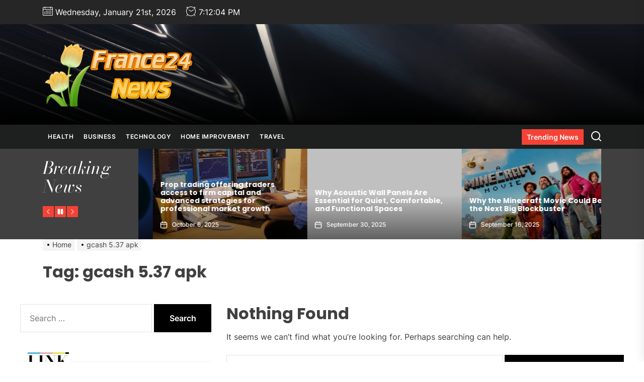

--- FILE ---
content_type: text/css
request_url: https://france24-news.com/wp-content/themes/newscut/style.css?ver=1.1.5
body_size: 19623
content:
@charset "UTF-8";
/*
Theme Name: NewsCut
Theme URI: https://www.themeinwp.com/theme/newscut
Author: ThemeInWP
Author URI: https://www.themeinwp.com/
Description: A contemporary, adaptable, and visually stunning WordPress theme that empowers modern and successful online publications, including magazines, newspapers, and blogs.
Requires at least: 5.3
Tested up to: 6.5
Requires PHP: 5.6
Version: 1.1.5
License: GNU General Public License v2 or later
License URI: http://www.gnu.org/licenses/gpl-2.0.html
Text Domain: newscut
Tags: blog, news, grid-layout, one-column, two-columns, left-sidebar, right-sidebar, custom-background, custom-header, custom-logo, custom-menu, featured-images, featured-image-header, flexible-header, post-formats, rtl-language-support, translation-ready, theme-options, threaded-comments, footer-widgets
*/
/*--------------------------------------------------------------
>>> TABLE OF CONTENTS:
----------------------------------------------------------------
# Normalize
# Typography
# Elements
# Forms
# Header
# Navigation
    ## Links
    ## Menus
# Accessibility
# Alignments
# Clearings
# Widgets
# Content
    ## Posts and pages
    ## Comments
# Infinite scroll
# Gutenberg
# Media
    ## Captions
    ## Galleries
# Footer
--------------------------------------------------------------*/
/*--------------------------------------------------------------
# Normalize
--------------------------------------------------------------*/
html {
    line-height: 1.15;
    font-size: 100%;
    -webkit-text-size-adjust: 100%;
    -ms-text-size-adjust: 100%;
    text-rendering: auto;
    -webkit-font-smoothing: antialiased;
    -moz-osx-font-smoothing: grayscale;
}
body {
    border: none;
    margin: 0;
    padding: 0;
}
h1 {
    font-size: 2em;
    margin: 0.67em 0;
}
hr {
    box-sizing: content-box;
    height: 0;
    overflow: visible;
}
pre {
    font-family: monospace, monospace;
    font-size: 1em;
}
a {
    background-color: transparent;
}
abbr[title] {
    border-bottom: none;
    text-decoration: underline;
    text-decoration: underline dotted;
}
b,
strong {
    font-weight: bolder;
}
code,
kbd,
samp {
    font-family: monospace, monospace;
    font-size: 1em;
}
small {
    font-size: 85%;
}
sub,
sup {
    font-size: 75%;
    line-height: 0;
    position: relative;
    vertical-align: baseline;
}
sub {
    bottom: -0.25em;
}
sup {
    top: -0.5em;
}
img {
    border-style: none;
}
button,
input,
optgroup,
select,
textarea {
    font-family: inherit;
    font-size: 100%;
    line-height: 1.15;
    margin: 0;
}
button,
input {
    overflow: visible;
}
button,
select {
    text-transform: none;
}
fieldset {
    padding: 0.35em 0.75em 0.625em;
}
legend {
    box-sizing: border-box;
    color: inherit;
    display: table;
    max-width: 100%;
    padding: 0; /* 3 */
    white-space: normal;
}
progress {
    vertical-align: baseline;
}
textarea {
    overflow: auto;
}
[type="checkbox"],
[type="radio"] {
    box-sizing: border-box;
    padding: 0;
}
[type="number"]::-webkit-inner-spin-button,
[type="number"]::-webkit-outer-spin-button {
    height: auto;
}
[type="search"] {
    -webkit-appearance: textfield;
    outline-offset: -2px;
}
[type="search"]::-webkit-search-decoration {
    -webkit-appearance: none;
}
::-webkit-file-upload-button {
    -webkit-appearance: button;
    font: inherit;
}
details {
    display: block;
}
summary {
    display: list-item;
}
template {
    display: none;
}
[hidden] {
    display: none;
}
/*--------------------------------------------------------------
# Typography
--------------------------------------------------------------*/
html {
    font-size: 62.5%;
}
body,
button,
input,
select,
optgroup,
textarea {
    color: #404040;
    font-family: 'Inter', sans-serif;
    font-size: 1.6rem;
    line-height: 1.5;
}
h1, h2, h3, h4, h5, h6 {
    clear: both;
    line-height: 1.2;
}
h1, h2, h3, h4, h5, h6 {
    font-family: 'Poppins', sans-serif;
    font-weight: 700;
}
.header-titles .custom-logo-name {
    font-family: 'Bodoni Moda', serif;
    text-rendering: auto;
    -webkit-font-smoothing: initial;
    -moz-osx-font-smoothing: initial;
}
.theme-ticker-title,
.theme-block .theme-block-title .block-title,
.widget .widget-title {
    font-family: 'Bodoni Moda', serif;
    text-rendering: auto;
    -webkit-font-smoothing: initial;
    -moz-osx-font-smoothing: initial;
}
h1,
h2 {
    margin: 0 0 1.5rem;
}
h3,
h4,
h5,
h6 {
    margin: 0 0 1rem;
}
.category-title {
    font-size: 18px;
    position: relative;
}
.category-title span {
    font-weight: 700;
    text-transform: uppercase;
    letter-spacing: 1px;
    background: #000;
    color: #fff;
    padding: 6px 30px;
    font-size: 14px;
}
.category-title span:after {
    content: "";
    height: 1px;
    background: #000;
    position: absolute;
    top: 50%;
    left: 0;
    right: 0;
    margin-left: auto;
    margin-right: auto;
    width: 50%;
    z-index: -1;
}
.text-white {
    color: #fff;
}
.entry-title-large {
    font-size: 3.4rem;
    font-weight: 500;
}
.entry-title-big {
    font-size: 2.8rem;
    font-weight: 500;
}
.entry-title-medium {
    font-size: 2.4rem;
    font-weight: 600;
}
.entry-title-small {
    font-size: 1.6rem;
    font-weight: 700;
}
.entry-title-xsmall {
    font-size: 1.4rem;
    font-weight: 700;
}
@media screen and (max-width: 575px) {
    .entry-title-large {
        font-size: 2.8rem;
    }
    .entry-title-big {
        font-size: 2.4rem;
    }
    .entry-title-medium {
        font-size: 1.8rem;
    }
}
p {
    margin-bottom: 1.5em;
    margin-top: 0;
}
dfn, cite, em, i {
    font-style: italic;
}
blockquote {
    margin: 0 1.5em;
}
address {
    margin: 0 0 1.5em;
}
pre {
    background: #f6f8fa;
    font-family: "Courier 10 Pitch", Courier, monospace;
    font-size: 15px;
    font-size: 0.9375rem;
    line-height: 1.6;
    margin-bottom: 1.6em;
    max-width: 100%;
    overflow: auto;
    padding: 1.6em;
}
code, kbd, tt, var {
    font-family: Monaco, Consolas, "Andale Mono", "DejaVu Sans Mono", monospace;
    font-size: 15px;
    font-size: 0.9375rem;
}
abbr, acronym {
    border-bottom: 1px dotted #666;
    cursor: help;
}
mark, ins {
    background: #fff9c0;
    text-decoration: none;
}
big {
    font-size: 125%;
}
/*--------------------------------------------------------------
# Elements
--------------------------------------------------------------*/
html {
    box-sizing: border-box;
}
*,
*:before,
*:after {
    box-sizing: inherit;
}
body {
    background: #fff;
}
.body-scroll-locked {
    overflow: hidden;
}
hr {
    background-color: #ccc;
    border: 0;
    height: 1px;
    margin-bottom: 1.5em;
}
ul, ol {
    margin-top: 0;
    margin-bottom: 1rem;
}
ul {
    list-style: disc;
}
ol {
    list-style: decimal;
}
li > ul,
li > ol {
    margin-bottom: 0;
    margin-left: 1.5em;
}
dt {
    font-weight: bold;
}
dd {
    margin: 0 1.5em 1.5em;
}
img {
    height: auto;
    max-width: 100%;
    vertical-align: top;
}
figure {
    margin: 1em 0;
}
table {
    margin: 0 0 1.5em;
    width: 100%;
}
.data-bg {
    background-color: #f1f1f1;
    background-size: cover;
    background-position: center;
    background-repeat: no-repeat;
    display: block;
    position: relative;
}
.data-bg-fixed {
    background-attachment: fixed;
}
.archive-layout-full .data-bg-large,
.data-bg-xlarge {
    height: 640px;
}
.data-bg-large {
    height: 530px;
}
.data-bg-big {
    height: 360px;
}
.data-bg-medium {
    height: 260px;
}
.data-bg-small {
    height: 180px;
}
.data-bg-thumbnail {
    height: 90px;
}
@media (max-width: 767px) {
    .data-bg-xlarge {
        height: 420px;
    }
    .data-bg-large {
        height: 360px;
    }
    .archive-layout-full .data-bg-large {
        height: 380px;
    }
}
/*--------------------------------------------------------------
# Forms
--------------------------------------------------------------*/
fieldset {
    border: .2rem solid #e1e1e3;
    margin-bottom: 3rem;
    margin-top: 3rem;
    padding: 2rem;
}
fieldset > *:first-child {
    margin-top: 0;
}
fieldset > *:last-child {
    margin-bottom: 0;
}
form {
    margin-bottom: 3rem;
    margin-top: 3rem;
}
form > *:first-child {
    margin-top: 0;
}
form > *:last-child {
    margin-bottom: 0;
}
legend {
    font-size: .85em;
    font-weight: 700;
    padding: 0 1rem;
}
label {
    display: block;
    font-size: 1.5rem;
    font-weight: 600;
    margin: 0 0 .5rem 0;
}
label.inline,
input[type="checkbox"] + label {
    display: inline;
    font-weight: 400;
    margin-left: .5rem;
}
input,
textarea,
button,
.select {
    font-family: inherit;
}
input,
textarea,
.select {
    border-color: #E1E1E3;
}
input[type="text"],
input[type="password"],
input[type="email"],
input[type="url"],
input[type="date"],
input[type="month"],
input[type="time"],
input[type="datetime"],
input[type="datetime-local"],
input[type="week"],
input[type="number"],
input[type="search"],
input[type="tel"],
input[type="color"],
textarea {
    background-color: transparent;
    -webkit-appearance: none;
    -moz-appearance: none;
    border-radius: 0;
    border-style: solid;
    border-width: .1rem;
    box-shadow: none;
    color: inherit;
    display: block;
    margin: 0;
    max-width: 100%;
    outline: none;
    padding: 1.5rem 1.8rem;
    width: 100%;
}
input[type="text"]:hover,
input[type="text"]:focus,
input[type="password"]:hover,
input[type="password"]:focus,
input[type="email"]:hover,
input[type="email"]:focus,
input[type="url"]:hover,
input[type="url"]:focus,
input[type="date"]:hover,
input[type="date"]:focus,
input[type="month"]:hover,
input[type="month"]:focus,
input[type="time"]:hover,
input[type="time"]:focus,
input[type="datetime"]:hover,
input[type="datetime"]:focus,
input[type="datetime-local"]:hover,
input[type="datetime-local"]:focus,
input[type="week"]:hover,
input[type="week"]:focus,
input[type="number"]:hover,
input[type="number"]:focus,
input[type="search"]:hover,
input[type="search"]:focus,
input[type="tel"]:hover,
input[type="tel"]:focus,
input[type="color"]:hover,
input[type="color"]:focus,
textarea:hover,
textarea:focus {
    border-color: #72df14;
}
textarea {
    height: 12rem;
    line-height: 1.5;
    width: 100%;
}
select {
    font-family: inherit;
    font-size: inherit;
}
input::-webkit-input-placeholder {
    line-height: normal;
}
input:-ms-input-placeholder {
    line-height: normal;
}
input::-moz-placeholder {
    line-height: normal;
}
input[type="search"]::-webkit-search-decoration,
input[type="search"]::-webkit-search-cancel-button,
input[type="search"]::-webkit-search-results-button,
input[type="search"]::-webkit-search-results-decoration {
    display: none;
}
button,
.button,
.wp-block-button__link,
.wp-block-file .wp-block-file__button,
input[type="button"],
input[type="reset"],
input[type="submit"] {
    -webkit-appearance: none;
    -moz-appearance: none;
    border: .1rem solid;
    border-color: #000;
    background: #000;
    color: #fff;
    border-radius: 0;
    cursor: pointer;
    display: inline-block;
    margin: 0;
    font-weight: 600;
    padding: 1.5rem;
    text-align: center;
    text-decoration: none;
    transition: opacity .15s linear;
}
button:hover,
.button:hover,
.wp-block-button__link:hover,
.wp-block-file__button:hover,
input[type="button"]:hover,
input[type="reset"]:hover,
input[type="submit"]:hover,
button:focus,
.button:focus,
.wp-block-button__link:focus,
.wp-block-file__button:focus,
input[type="button"]:focus,
input[type="reset"]:focus,
input[type="submit"]:focus {
    text-decoration: none;
    border-color: #f44336;
    background: #f44336;
    color: #fff;
}
button:hover,
.button:hover,
.wp-block-button__link:hover,
.wp-block-file__button:hover,
input[type="button"]:hover,
input[type="reset"]:hover,
input[type="submit"]:hover,
button:focus,
.button:focus,
.wp-block-button__link:focus,
.wp-block-file__button:focus,
input[type="button"]:focus,
input[type="reset"]:focus,
input[type="submit"]:focus,
button:active,
.button:active,
.wp-block-button__link:active,
.wp-block-file__button:active,
input[type="button"]:active,
input[type="reset"]:active,
input[type="submit"]:active {
    outline: none;
}
.post-password-form {
    padding: 40px;
    background: #f8f9fa;
}
.post-password-form label {
    margin-bottom: 0;
    -webkit-box-flex: 1;
    -ms-flex: 1;
    flex: 1;
}
.post-password-form input[type="password"] {
    min-height: 40px;
}
.post-password-form input[type="submit"] {
    padding: 0 2rem;
    min-height: 40px;
    height: 100%;
    border-radius: 0;
}
.post-password-form > p:first-child {
    font-size: 1.25rem;
    margin-bottom: 2rem;
}
.post-password-form > p:last-child {
    display: -webkit-box;
    display: -ms-flexbox;
    display: flex;
    -webkit-box-align: end;
    -ms-flex-align: end;
    align-items: flex-end;
    margin-bottom: 0;
}
.search-form {
    -webkit-transition: .2s ease box-shadow;
    transition: .2s ease box-shadow;
    border-radius: 0;
    margin-top: 0;
    margin-bottom: 0;
}
/*--------------------------------------------------------------
# Header
--------------------------------------------------------------*/
.theme-header-ads {
    text-align: center;
}
.theme-header-ads img {
    object-fit: cover;
}
.header-add-top {
    display: none;
}
.theme-header-ads .twp-img-full-width-header img {
    width: 100vw;
    height: 100vh;
}
.theme-header-ads .twp-img-full-width-header .header-ads-cta {
    display: none;
}
.theme-header-ads .twp-img-full-width-header .top-header-add,
.theme-header-ads .twp-img-full-width-header .top-header-add:hover,
.theme-header-ads .twp-img-full-width-header .top-header-add:focus {
    background: none;
    border: none;
}
.theme-header-ads .twp-img-full-width-header .top-header-add {
    position: absolute;
    left: 0;
    right: 0;
    bottom: 6rem;
    width: 2rem;
    margin: 0 auto;
    z-index: 100;
}
.theme-header-ads .twp-img-full-width-header .top-header-add span {
    display: block;
    width: 20px;
    height: 20px;
    border-bottom: 5px solid #ee2222;
    border-right: 5px solid #ee2222;
    transform: rotate(45deg);
    animation: animate 2s infinite, borderColor 0.4s linear infinite alternate;
}
.theme-header-ads .twp-img-full-width-header .top-header-add span:nth-child(2) {
    animation-delay: -0.2s;
}
.theme-header-ads .twp-img-full-width-header .top-header-add span:nth-child(3) {
    animation-delay: -0.4s;
}
@keyframes animate {
    0% {
        opacity: 0;
        transform: rotate(45deg) translate(-20px, -20px);
    }
    50% {
        opacity: 1;
    }
    100% {
        opacity: 0;
        transform: rotate(45deg) translate(20px, 20px);
    }
}
@keyframes borderColor {
    0% {
        border-bottom: 5px solid #ee2222;
        border-right: 5px solid #ee2222;
    }
    50% {
        border-bottom: 5px solid #1164f0;
        border-right: 5px solid #1164f0;
    }
    100% {
        border-bottom: 5px solid #0d4bb4;
        border-right: 5px solid #0d4bb4;
    }
}
.theme-header-ads .twp-img-content-header {
    display: flex;
    align-items: center;
    justify-content: center;
    padding: 1.5rem 0;
}
.theme-header-ads .twp-img-content-header .header-ads-cta,
.theme-header-ads .twp-img-content-header .top-header-add {
    display: none;
}
.theme-header-ads .twp-img-boxed-header,
.theme-header-ads .twp-img-boxed-header .header-ads-cta {
    display: flex;
}
.theme-header-ads .twp-img-boxed-header {
    height: 100vh;
    flex-direction: column;
    justify-content: center;
    background-color: #fff;
}
.theme-header-ads .twp-img-boxed-header .header-ads-cta,
.theme-header-ads .twp-img-boxed-header a {
    width: 100%;
    max-width: 100rem;
    margin: 0 auto;
}
.theme-header-ads .twp-img-boxed-header a {
    display: inline-block;
    height: 100%;
    max-height: 50rem;
}
@media (max-width: 1024px) {
    .theme-header-ads .twp-img-boxed-header .header-ads-cta,
    .theme-header-ads .twp-img-boxed-header a {
        max-width: 80rem;
    }
    .theme-header-ads .twp-img-boxed-header a {
        max-height: 43rem;
    }
}
@media (max-width: 991px) {
    .theme-header-ads .twp-img-boxed-header .header-ads-cta,
    .theme-header-ads .twp-img-boxed-header a {
        max-width: 85%;
    }
    .theme-header-ads .twp-img-boxed-header a {
        max-height: 37rem;
    }
}
@media (max-width: 575px) {
    .theme-header-ads .twp-img-boxed-header .header-ads-cta,
    .theme-header-ads .twp-img-boxed-header a {
        max-width: 95%;
    }
    .theme-header-ads .twp-img-boxed-header a {
        max-height: 30rem;
    }
}
.theme-header-ads .twp-img-boxed-header a img {
    height: 100%;
    width: 100%;
}
.theme-header-ads .twp-img-boxed-header .header-ads-cta {
    align-items: center;
    justify-content: space-between;
    margin-bottom: 1rem;
}
.theme-header-ads .twp-img-boxed-header .header-ads-cta span,
.theme-header-ads .twp-img-boxed-header .header-ads-cta .cta-btn-container {
    padding-left: 1.5rem;
    text-align: right;
}
.theme-header-ads .twp-img-boxed-header .header-ads-cta span {
    width: 60%;
}
.theme-header-ads .twp-img-boxed-header .header-ads-cta .cta-btn-container {
    width: 40%;
}
.theme-header-ads .twp-img-boxed-header .header-ads-cta .cta-btn {
    padding: 0.3rem 1.5rem;
    border: none;
    border-radius: 2rem;
    text-transform: capitalize;
}
.theme-header-ads .twp-img-boxed-header .header-ads-cta .header-ads-title {
    font-weight: 500;
}
@media (max-width: 575px) {
    .theme-header-ads .twp-img-boxed-header .header-ads-cta span,
    .theme-header-ads .twp-img-boxed-header .header-ads-cta .cta-btn-container {
        padding: 0;
    }
    .theme-header-ads .twp-img-boxed-header .header-ads-cta .cta-btn-container,
    .theme-header-ads .twp-img-boxed-header .header-ads-cta span {
        width: auto;
    }
    .theme-header-ads .twp-img-boxed-header .header-ads-cta .cta-btn {
        font-size: 1.1rem;
        font-weight: 600;
    }
}
.twp-single-layout-2 .theme-header {
    margin-bottom: 0;
}
.header-titles {
    position: relative;
}
.header-titles .custom-logo-name {
    display: block;
    font-size: 7rem;
    font-weight: 900;
    line-height: 1.2;
    margin: 0 auto;
    white-space: nowrap;
    text-transform: uppercase;
}
.header-titles .site-description {
    font-size: 2rem;
}
.header-titles .custom-logo-name,
.site-description{
    color: #fff;
}
@media (max-width: 575px) {
    .header-titles .custom-logo-name {
        font-size: 3.8rem;
    }
    .header-titles .site-description {
        font-size: 1.6rem;
    }
}
.header-mainbar {
    align-items: center;
    display: flex;
    position: relative;
    transition: none;
}
.header-mainbar .wrapper.header-wrapper {
    padding-bottom: 2rem;
    padding-top: 2rem;
    gap: 3rem;
}
.header-mainbar.header-bg-2 .wrapper.header-wrapper {
    padding-bottom: 4rem;
    padding-top: 4rem;
}
.header-mainbar.header-bg-3 .wrapper.header-wrapper {
    padding-bottom: 8rem;
    padding-top: 8rem;
}
.header-bg-1 {
    min-height: 200px;
}
.header-bg-2 {
    min-height: 300px;
}
.header-bg-3 {
    min-height: 400px;
}
.header-wrapper {
    align-items: center;
    display: flex;
    justify-content: space-between;
}
.header-wrapper .header-item-left {
    align-items: center;
    display: flex;
    flex-wrap: wrap;
    justify-content: flex-start;
}
.header-topbar .header-wrapper .header-item-left{
    flex-shrink: 0;
}
.header-wrapper .header-item-center {
    justify-content: space-around;
    width: auto;
}
.offcanvas-on .header-navbar .header-wrapper .header-item-center {
    margin-left: auto;
    margin-right: auto;
}
.header-wrapper .header-item-right {
    align-items: center;
    display: flex;
    justify-content: flex-end;
}
@media screen and (max-width: 991px) {
    .header-wrapper.header-wrapper-sm {
        display: block;
    }
}
.navbar-controls {
    display: flex;
    flex-shrink: 0;
    justify-content: flex-end;
}
.navbar-control {
    background: none;
    border: 0;
    align-items: center;
    display: flex;
    justify-content: flex-end;
    margin: 0 0 0 1.5rem;
    padding: 0;
    position: relative;
    text-decoration: none;
}
.navbar-control:hover,
.navbar-control:focus {
    background: none;
    color: #f44336;
}
.navbar-control-offcanvas .navbar-control-trigger {
    display: flex;
    align-items: center;
    justify-content: center;
    font-size: 1.2rem;
    line-height: 1;
}
.navbar-control-offcanvas .navbar-control-trigger .svg-icon{
    margin-left: .6rem;
}
.navbar-control-trending-news {
    background: #f44336;
    text-align: center;
}
.navbar-control-trending-news .navbar-control-trigger {
    padding: 0.5rem 1rem;
    font-size: 14px;
}
.navbar-control-search .svg-icon {
    width: 2rem;
    height: 2rem;
    margin-top: 0.3rem;
}
.navbar-control:not(.navbar-control-trending-news):hover,
.navbar-control:not(.navbar-control-trending-news):focus,
.navbar-control:not(.navbar-control-trending-news):active {
    outline: none;
    border-color: transparent;
}
@media (max-width: 767px) {
    .header-navbar .navbar-control-trending-news {
        display: none;
        opacity: 0;
        visibility: hidden;
    }
}
.navbar-control-trigger:focus,
.btn__content:focus {
    outline: none;
}
.navbar-control:focus-visible > .navbar-control-trigger,
.theme-aria-button:focus-visible > .btn__content {
    outline: 2px solid #72df14;
}
@media (min-width: 992px) {
    .navbar-control-offcanvas {
        display: none;
        opacity: 0;
        visibility: hidden;
    }
    .show-hamburger-menu .navbar-control-offcanvas {
        display: block;
        opacity: 1;
        visibility: visible;
    }
}
.trending-news-main-wrap {
    background-color: #282B2A;
    position: absolute;
    left: 0;
    right: 0;
    width: 100%;
    z-index: 8;
    padding: 10px 0 40px;
    display: none;
}
.trending-news-main-wrap #trending-collapse {
    float: right;
    margin: 0 0 10px;
    padding: 10px 20px;
}
.site-branding {
    font-size: 4.2rem;
    font-weight: 700;
}
.wp-custom-logo .site-logo {
    margin: 0;
}
.custom-logo-link {
    display: inline-block;
}
.custom-logo-name {
    display: block;
}
.wp-custom-logo .header-titles .site-description {
    margin-bottom: 10px;
    margin-top: 10px;
}
.header-searchbar {
    background: rgba(0, 0, 0, 0.45);
    width: 100%;
    height: 100%;
    position: fixed;
    left: 0;
    right: 0;
    top: 0;
    z-index: 999;
    -webkit-transition: all 0.7s ease;
    -moz-transition: all 0.7s ease;
    -ms-transition: all 0.7s ease;
    -o-transition: all 0.7s ease;
    transition: all 0.7s ease;
    transform: translateY(-100%);
    -o-transform: translateY(-100%);
    -ms-transform: translateY(-100%);
    -webkit-transform: translateY(-100%);
    -ms-overflow-style: none;
    overflow: -moz-scrollbars-none;
}
.header-searchbar.header-searchbar-active {
    transform: translateY(0);
    -o-transform: translateY(0);
    -ms-transform: translateY(0);
    -webkit-transform: translateY(0);
}
.admin-bar .header-searchbar.header-searchbar-active {
    top: 32px;
}
@media (max-width: 782px) {
    .admin-bar .header-searchbar.header-searchbar-active {
        top: 46px;
    }
}
.header-searchbar-inner {
    transform: translateY(-100%);
    transition: transform 0.15s linear, box-shadow 0.15s linear;
}
.header-searchbar-active .header-searchbar-inner {
    box-shadow: 0 0 2rem 0 rgba(0, 0, 0, 0.08);
    transform: translateY(0);
    transition: transform 0.25s ease-in-out, box-shadow 0.1s 0.25s linear;
}
.header-searchbar-inner .header-searchbar-panel {
    position: relative
}
.header-searchbar-area {
    display: flex;
    padding-bottom: 10rem;
    padding-top: 15rem;
    justify-content: space-between;
    align-items: center;
}
.header-searchbar form {
    margin: 0;
    position: relative;
    width: 100%;
}
.header-searchbar #search-closer {
    position: absolute;
    top: 6rem;
    right: 0;
}
.header-searchbar .search-form .exit-search {
    padding: 1.4rem 1.8rem;
}
@media (max-width: 767px) {
    .header-searchbar #search-closer {
        right: 15px;
    }
    .header-searchbar-inner .header-searchbar-panel {
        padding-left: 10px;
        padding-right: 10px;
    }
}
.theme-categories-section {
    background-color: #f9e3d2;
}
.theme-categories-section .theme-section-heading,
.theme-categories-section .theme-category-article {
    text-align: center;
}
.theme-categories-section .entry-thumbnail {
    border-radius: 100%;
    margin: 0 auto 15px;
    overflow: hidden;
    position: relative;
    width: 180px;
}
/*--------------------------------------------------------------
# Navigation
--------------------------------------------------------------*/
.header-navbar {
    background: #1D201F;
    position: relative;
    z-index: 99;
}
.header-navbar,
.header-navbar a:not(:hover):not(:focus) {
    color: #fff;
}
@media screen and (max-width: 991px) {
    .header-navbar {
        padding-top: 2rem;
        padding-bottom: 2rem;
    }
}
/*--------------------------------------------------------------
## Links
--------------------------------------------------------------*/
a {
    color: #000;
    text-decoration: none;
}
a:hover,
a:focus {
    color: #72df14;
}
a:hover,
a:focus,
a:active {
    outline: none;
}
a:focus-visible {
    outline: 2px solid #72df14;
}
.entry-content a:not(.more-link):not(.button):not(.wp-block-button__link),
.entry-summary a:not(.more-link):not(.button),
.widget_text a:not(.more-link):not(.button) {
    text-decoration: underline;
}
/*--------------------------------------------------------------
## Menus
--------------------------------------------------------------*/
.site-navigation .primary-menu {
    display: flex;
    flex-wrap: wrap;
    align-items: center;
    margin: 0 auto;
    padding: 0;
}
.theme-menu,
.theme-menu ul {
    list-style: none;
    margin: 0;
    padding: 0;
}
.site-navigation .primary-menu .icon {
    pointer-events: none;
    margin-left: 5px;
}
.site-navigation .primary-menu .icon .svg-icon {
    height: 1rem;
    width: 1rem;
}
.site-navigation .primary-menu > li > a {
    padding: 1.5rem 1rem;
    position: relative;
}
.site-navigation .primary-menu > li:not(.megamenu-has-children),
.site-navigation .primary-menu > li:not(.megamenu-has-children) .dropdown-menu li {
    position: relative;
}
.site-navigation .primary-menu > li:not(.megamenu-has-children) .dropdown-menu li:hover > a,
.site-navigation .primary-menu > li:not(.megamenu-has-children) .dropdown-menu li:focus > a {
    background: rgba(255, 255, 255, 0.2);
}
.site-navigation .primary-menu a {
    display: block;
    font-size: 1.2rem;
    font-weight: 600;
    text-transform: uppercase;
    letter-spacing: 0.05rem;
    text-decoration: none;
    word-break: normal;
    word-wrap: normal;
}
/* SUB MENU */
.site-navigation .primary-menu ul {
    background: #000;
    color: #fff;
    font-size: 1.7rem;
    opacity: 0;
    margin: 0 auto;
    position: absolute;
    left: -99999rem;
    top: 100%;
    transition: opacity 0.15s linear, transform 0.15s linear, right 0s 0.15s;
    transform: translateY(0.6rem);
    width: 30rem;
    z-index: 9;
}
.theme-megamenu-content .megamenu-content-right .megamenu-recent-article-list {
    display: grid;
    width: 100%;
    grid-column-gap: 1rem;
    grid-template-rows: 1fr;
    grid-template-columns: repeat(4, 1fr);
    grid-template-rows: -webkit-min-content 1fr;
    grid-template-rows: min-content 1fr;
}
.header-navbar .header-wrapper .theme-megamenu-content .megamenu-content-right .megamenu-recent-article-list,
.header-navbar .header-wrapper .theme-megamenu-content .megamenu-content-left .megamenu-subcategories-list a,
.header-navbar .header-wrapper .theme-megamenu-content .megamenu-content-right .megamenu-recent-article-list a {
    color: #000;
}
.theme-darkmode-enabled .header-navbar .header-wrapper .theme-megamenu-content .megamenu-content-right .megamenu-recent-article-list,
.theme-darkmode-enabled .header-navbar .header-wrapper .theme-megamenu-content .megamenu-content-left .megamenu-subcategories-list a,
.theme-darkmode-enabled .header-navbar .header-wrapper .theme-megamenu-content .megamenu-content-right .megamenu-recent-article-list a {
    color: #fff;
}
.header-navbar .header-wrapper .theme-megamenu-content .megamenu-content-left .megamenu-subcategories-list a:hover,
.header-navbar .header-wrapper .theme-megamenu-content .megamenu-content-left .megamenu-subcategories-list a:focus,
.header-navbar .header-wrapper .theme-megamenu-content .megamenu-content-right .megamenu-recent-article-list a:hover,
.header-navbar .header-wrapper .theme-megamenu-content .megamenu-content-right .megamenu-recent-article-list a:focus {
    color: #72df14;
}
.theme-megamenu-content .megamenu-content-left .megamenu-subcategories-list a {
    display: flex;
    justify-content: space-between;
}
.theme-megamenu-content .megamenu-content-left .megamenu-subcategories-list a:hover,
.theme-megamenu-content .megamenu-content-left .megamenu-subcategories-list a:focus {
    background: rgba(0, 0, 0, 0.75);
}
.megamenu-recent-article {
    max-width: 280px;
}
.megamenu-recent-article:last-child {
    border: none;
    margin-bottom: 0;
    padding-bottom: 0;
}
.theme-megamenu-content .megamenu-recent-article a {
    padding: 0 !important;
}
.megamenu-recent-article .megamenu-article-body .megamenu-article-date {
    font-size: 80%;
    margin-bottom: 0.5rem;
    padding-bottom: 0.5rem;
}
.site-navigation .primary-menu li.menu-item-has-children:hover > ul,
.site-navigation .primary-menu li.menu-item-has-children:focus > ul,
.site-navigation .primary-menu li.page_item_has_children:hover > ul,
.site-navigation .primary-menu li.page_item_has_children:focus > ul {
    left: 0;
    opacity: 1;
    transform: translateY(0);
    transition: opacity 0.15s linear, transform 0.15s linear;
}
.site-navigation .primary-menu li.menu-item-has-children:focus-within > ul,
.site-navigation .primary-menu li.page_item_has_children:focus-within > ul {
    left: 0;
    opacity: 1;
    transform: translateY(0);
    transition: opacity 0.15s linear, transform 0.15s linear;
}
.site-navigation .primary-menu ul::after {
    content: "";
    display: block;
    position: absolute;
    bottom: 100%;
}
.site-navigation .primary-menu ul::before {
    height: 2rem;
    left: 0;
    right: 0;
}
.site-navigation .primary-menu ul a {
    background: transparent;
    border: none;
    color: inherit;
    display: block;
    padding: 1.5rem;
    transition: background-color 0.15s linear;
    width: 100%;
}
.site-navigation .primary-menu ul li.menu-item-has-children > a {
    padding-right: 3rem;
}
.site-navigation .primary-menu ul li.menu-item-has-children .icon {
    position: absolute;
    right: 1.5rem;
    top: calc(50% - 1rem);
}
/* DEEP DOWN */
.site-navigation .primary-menu ul ul {
    top: 0;
}
.site-navigation .primary-menu ul li.menu-item-has-children:hover > ul,
.site-navigation .primary-menu ul li.menu-item-has-children:focus > ul,
.site-navigation .primary-menu ul li.page_item_has_children:hover > ul,
.site-navigation .primary-menu ul li.page_item_has_children:focus > ul {
    left: 100%;
}
.site-navigation .primary-menu ul li.menu-item-has-children:focus-within > ul,
.site-navigation .primary-menu ul li.page_item_has_children:focus-within > ul {
    left: 100%;
}
.site-navigation .primary-menu ul ul::before {
    bottom: 0;
    height: auto;
    right: auto;
    left: -2rem;
    top: 0;
    width: 2rem;
}
.site-navigation .primary-menu ul ul::after {
    border: 0.8rem solid transparent;
    border-bottom-color: transparent;
    border-right-color: #000;
    bottom: auto;
    left: -1.6rem;
    top: 2rem;
}
/*
 * Enable nav submenu expansion with tapping on arrows on large-viewport
 * touch interfaces (e.g. tablets or laptops with touch screens).
 * These rules are supported by all browsers (>IE11) and when JS is disabled.
 */
@media (any-pointer: coarse) {
    .site-navigation .primary-menu > li.menu-item-has-children > a {
        padding-right: 0;
        margin-right: 2rem;
    }
    .site-navigation .primary-menu ul li.menu-item-has-children > a {
        margin-right: 4.5rem;
        padding-right: 0;
        width: unset;
    }
}
/* Repeat previous rules for IE11 (when JS enabled for polyfill). */
body.touch-enabled .primary-menu > li.menu-item-has-children > a {
    padding-right: 0;
    margin-right: 2rem;
}
body.touch-enabled .primary-menu ul li.menu-item-has-children > a {
    margin-right: 4.5rem;
    padding-right: 0;
    width: unset;
}
@media screen and (max-width: 991px) {
    .site-navigation {
        display: none;
        opacity: 0;
        visibility: hidden;
    }
}
.site-navigation .primary-menu ul.theme-megamenu-content {
    background-color: #f5f5f5;
    box-shadow: 0 3px 6px rgba(0, 0, 0, 0.16);
    display: -webkit-box;
    display: -ms-flexbox;
    display: flex;
    width: 100%;
    padding-bottom: 4rem;
    padding-top: 4rem;
}
.menu-description {
    color: #fff;
    font-size: 10px;
    position: absolute;
    top: -1rem;
    left: calc(100% - 20px);
    padding: 4px 5px;
    line-height: 12px;
    white-space: nowrap;
    z-index: 1;
}
.menu-description:after {
    position: absolute;
    content: '';
    width: 0;
    height: 0;
    border-left: 0px solid transparent;
    border-right: 5px solid transparent;
    border-top: 5px solid;
    left: 3px;
    bottom: -4px;
}
#offcanvas-menu {
    background: rgba(0, 0, 0, 0.42);
    position: fixed;
    top: 0;
    height: 100%;
    right: -100%;
    width: 100%;
    z-index: 1000;
    justify-content: flex-end;
    -webkit-transition: right 0.5s;
    -moz-transition: right 0.5s;
    -ms-transition: right 0.5s;
    -o-transition: right 0.5s;
    transition: right 0.5s;
}
#offcanvas-menu .offcanvas-wraper {
    height: 100%;
    padding: 20px 100px;
    -ms-flex: 0 0 50%;
    flex: 0 0 50%;
    max-width: 50%;
    overflow-y: scroll;
    scrollbar-width: none;
    -ms-overflow-style: none;
    box-shadow: 0 0 2rem 0 rgba(0, 0, 0, .1);
}
#offcanvas-menu .offcanvas-wraper::-webkit-scrollbar {
    width: 0;
    height: 0;
}
@media screen and (max-width: 991px) {
    #offcanvas-menu .offcanvas-wraper {
        -ms-flex: 0 0 80%;
        flex: 0 0 80%;
        max-width: 80%;
        padding: 20px;
    }
}
@media screen and (max-width: 767px) {
    #offcanvas-menu .offcanvas-wraper {
        -ms-flex: 0 0 100%;
        flex: 0 0 100%;
        max-width: 100%;
    }
}
#offcanvas-menu .close-offcanvas-menu {
    text-align: right;
    cursor: pointer;
}
#offcanvas-menu .close-offcanvas-menu .offcanvas-close {
    font-size: 14px;
    font-weight: 700;
    margin: 10px auto;
    align-items: center;
    display: flex;
    justify-content: space-between;
}
.admin-bar #offcanvas-menu .close-offcanvas-menu .offcanvas-close {
    margin-top: 40px;
}
.offcanvas-wraper > * {
    -webkit-transform: translateX(30px);
    -ms-transform: translateX(30px);
    transform: translateX(30px);
    opacity: 0;
    transition: transform 0.4s ease-out, opacity 0.4s ease-out;
    will-change: transform, opacity;
}
.offcanvas-menu-active .offcanvas-wraper > * {
    -webkit-transform: translateX(0);
    -ms-transform: translateX(0);
    transform: translateX(0);
    opacity: 1;
}
.offcanvas-menu-active .offcanvas-wraper .offcanvas-branding {
    transition-delay: 0.3s;
}
.offcanvas-menu-active .offcanvas-wraper .offcanvas-main-navigation {
    transition-delay: 0.6s;
}
.offcanvas-menu-active .offcanvas-wraper .offcanvas-social-navigation {
    transition-delay: 0.9s;
}
#offcanvas-menu.offcanvas-menu-active {
    display: -ms-flexbox;
    display: flex;
    right: 0;
}
.offcanvas-main-navigation {
    width: 100%;
}
.offcanvas-item {
    margin-bottom: 15px;
}
.offcanvas-main-navigation li {
    border-bottom: 1px solid;
    position: relative;
}
.offcanvas-main-navigation li:last-child {
    border-bottom: none;
}
.offcanvas-main-navigation a {
    display: block;
    font-size: 18px;
    padding: 20px 0;
    text-decoration: none;
    position: relative;
    width: 100%;
}
.offcanvas-main-navigation .sub-menu {
    border-top: 1px solid;
    display: none;
    list-style: none;
    margin: 0 auto;
    padding: 0;
}
.offcanvas-main-navigation .sub-menu.submenu-toggle-active {
    display: block;
}
.offcanvas-main-navigation .submenu-wrapper {
    display: flex;
    justify-content: space-between;
    width: 100%;
}
.offcanvas-main-navigation .submenu-wrapper .submenu-toggle {
    background: none;
    border-style: solid;
    border-width: 0 0 0 1px;
    color: #000;
    padding-left: 3rem;
    padding-right: 3rem;
}
.offcanvas-main-navigation .submenu-wrapper .submenu-toggle .svg-icon {
    height: .9rem;
    transition: transform .15s linear;
    width: 1.8rem;
}
.offcanvas-main-navigation .submenu-wrapper .submenu-toggle.button-toggle-active .svg-icon {
    transform: rotate(180deg);
}
.theme-navbar-affix {
    position: fixed;
    width: 100%;
    z-index: 9999;
    top: 0;
    transform: translateY(0);
    transition: transform 0.2s ease-in-out;
}
@media only screen and (min-width: 769px) {
    body.admin-bar .theme-navbar-affix {
        top: 32px;
    }
}
@media only screen and (max-width: 768px)and (min-width: 602px) {
    body.admin-bar .theme-navbar-affix {
        top: 46px;
    }
}
@media only screen and (max-width: 991px) {
    body.admin-bar .theme-navbar-affix.navbar-affix-up,
    body .theme-navbar-affix.navbar-affix-up {
        transform: translateY(0);
    }
}
body.admin-bar .theme-navbar-affix.navbar-affix-up,
body .theme-navbar-affix.navbar-affix-up {
    transform: translateY(-100%);
}
.newscut-social-menu ul {
    list-style: none;
    margin: 0 auto;
    padding: 0;
}
.newscut-social-menu li {
    float: left;
}
.newscut-social-menu li a {
    display: block;
    width: 2.4rem;
    height: 2.4rem;
    line-height: 2rem;
    text-align: center;
    margin: 0 0.25rem;
    filter: alpha(opacity=80);
    opacity: .80;
}
.newscut-social-menu li:hover a,
.newscut-social-menu li:focus a {
    color: #000;
}
.newscut-social-menu li a .svg-icon {
    height: 2rem;
    width: 2rem;
    display: inline-block;
    vertical-align: middle;
}
/*--------------------------------------------------------------
# Accessibility
--------------------------------------------------------------*/
.screen-reader-text {
    border: 0;
    clip: rect(1px, 1px, 1px, 1px);
    clip-path: inset(50%);
    height: 1px;
    margin: -1px;
    overflow: hidden;
    padding: 0;
    position: absolute !important;
    width: 1px;
    word-wrap: normal !important;
}
.screen-reader-text:focus {
    background-color: #f1f1f1;
    border-radius: 3px;
    box-shadow: 0 0 2px 2px rgba(0, 0, 0, 0.6);
    clip: auto !important;
    clip-path: none;
    color: #21759b;
    display: block;
    font-size: 14px;
    font-weight: bold;
    height: auto;
    left: 5px;
    line-height: normal;
    padding: 15px 23px 14px;
    text-decoration: none;
    top: 5px;
    width: auto;
    z-index: 100000;
}
.skip-link {
    font-size: 16px !important;
}
#content[tabindex="-1"]:focus {
    outline: 0;
}
@media ( prefers-reduced-motion: reduce ) {
    * {
        animation-duration: 0s !important;
        transition-duration: 0s !important;
    }
}
/*--------------------------------------------------------------
# Alignments
--------------------------------------------------------------*/
.alignleft {
    display: inline;
    float: left;
    margin-right: 1.5em;
}
.alignright {
    display: inline;
    float: right;
    margin-left: 1.5em;
}
.aligncenter {
    clear: both;
    display: block;
    margin-left: auto;
    margin-right: auto;
}
/*--------------------------------------------------------------
# Clearings
--------------------------------------------------------------*/
.clear:before,
.clear:after,
.search-form:before,
.search-form:after,
.entry-content:before,
.entry-content:after,
.comment-content:before,
.comment-content:after,
.site-content:before,
.site-content:after,
.site-footer:before,
.site-footer:after {
    content: "";
    display: table;
    table-layout: fixed;
}
.clear:after,
.search-form:after,
.entry-content:after,
.comment-content:after,
.site-content:after,
.site-footer:after {
    clear: both;
}
/*--------------------------------------------------------------
# Widgets
--------------------------------------------------------------*/
.widget {
    margin: 0 0 2rem;
    padding-bottom: 2rem;
    width: 100%;
}
.widget .wp-block-group,
.widget_search form {
    margin-bottom: 0;
    margin-top: 0;
}
.widget .wp-block-group:before,
.widget .wp-block-group:after,
.widget_search form:before,
.widget_search form:after {
    content: "";
    clear: both;
    display: table;
}
.widget select {
    max-width: 100%;
}
.widget ul,
.widget ol {
    padding-left: 0;
    list-style: none;
    margin-bottom: 0;
}
.widget .button {
    padding-top: 0.5rem;
    padding-bottom: 0.5rem;
}
.theme-widget-area {
    margin-bottom: 1rem;
    padding-top: 1rem;
    padding-bottom: 1rem;
    position: relative;
}
.theme-tab-controls:before {
    content: "";
    border-style: solid;
    border-width: 0 0 2px;
    border-color: #1164F0;
    position: absolute;
    top: 50%;
    transform: translateY(-50%);
    -webkit-transform: translateY(-50%);
    -moz-transform: translateY(-50%);
    left: 0;
    width: 10px;
}
/*--------------------------------------------------------------
## Widgets
--------------------------------------------------------------*/
.widget_nav_menu a {
    display: block;
    padding: 1rem 0;
}
.widget_nav_menu .menu > .menu-item:not(:first-child) {
    border-top: 1px #e9ecef solid;
}
.widget_nav_menu .menu-item-has-children {
    display: -webkit-box;
    display: -ms-flexbox;
    display: flex;
    -ms-flex-wrap: wrap;
    flex-wrap: wrap;
    -webkit-box-align: center;
    -ms-flex-align: center;
    align-items: center;
    -webkit-box-pack: justify;
    -ms-flex-pack: justify;
    justify-content: space-between;
    width: 100%;
}
.widget_nav_menu .menu-item-has-children > a {
    -webkit-box-ordinal-group: 2;
    -ms-flex-order: 1;
    order: 1;
}
.widget_nav_menu .menu-item-has-children > span {
    cursor: pointer;
    -webkit-box-ordinal-group: 3;
    -ms-flex-order: 2;
    order: 2;
}
.widget_nav_menu .menu-item-has-children > ul {
    width: 100%;
    -webkit-box-ordinal-group: 4;
    -ms-flex-order: 3;
    order: 3;
}
.widget_nav_menu .menu > .menu-item > .sub-menu {
    padding-bottom: 1rem;
}
.widget_nav_menu .sub-menu {
    display: none;
}
.widget_nav_menu .sub-menu a {
    padding: 0.5rem 0;
    line-height: 1;
}
.widget_nav_menu .sub-menu .sub-menu {
    padding: 0.5rem 0;
}
.widget_nav_menu .sub-menu .sub-menu a {
    padding-left: 1rem;
}
.widget_nav_menu .submenu-visible {
    display: block;
}
.search-form label {
    display: block;
    margin: 0 auto;
    padding-right: 4px;
    width: 70%;
    float: left;
}
.search-form .search-submit {
    float: left;
    width: 30%;
}
@media (max-width: 575px) {
    .header-searchbar .search-form label,
    .header-searchbar .search-form .search-submit {
        width: 100%;
        margin: 10px auto;
    }
}
.widget_recent_entries ul li,
.widget_categories ul li,
.widget_pages ul li,
.widget_archive ul li,
.widget_meta ul li,
.widget_recent_comments ul li,
.widget_block .wp-block-latest-posts li,
.widget_block .wp-block-categories li,
.widget_block .wp-block-archives li,
.widget_block .wp-block-latest-comments li {
    display: -webkit-box;
    display: -ms-flexbox;
    display: flex;
    -ms-flex-wrap: wrap;
    flex-wrap: wrap;
    position: relative;
    padding: 0 0 1.5rem;
    margin-bottom: 1.5rem;
}
.widget_recent_entries ul li,
.widget_categories ul li,
.widget_pages ul li,
.widget_archive ul li,
.widget_meta ul li,
.widget_recent_comments ul li,
.widget_block .wp-block-latest-posts li,
.widget_block .wp-block-categories li,
.widget_block .wp-block-archives li,
.widget_block .wp-block-latest-comments li {
    border-bottom: 1px solid rgba(0, 0, 0, 0.1);
}
.widget_recent_entries ul li:first-child:last-child,
.widget_categories ul li:first-child:last-child,
.widget_pages ul li:first-child:last-child,
.widget_archive ul li:first-child:last-child,
.widget_meta ul li:first-child:last-child {
    padding-bottom: 0;
}
.widget_categories ul li:first-child:last-child > .children,
.widget_pages ul li:first-child:last-child > .children,
.widget_archive ul li:first-child:last-child > .children {
    padding-bottom: 0;
}
.widget_recent_entries ul li a,
.widget_categories ul li a,
.widget_pages ul li a,
.widget_archive ul li a,
.widget_meta ul li a {
    padding-right: 0.6666666667rem;
    margin-right: auto;
    -webkit-transition: color 0.2s;
    transition: color 0.2s;
}
.widget_categories ul ul.children,
.widget_pages ul ul.children,
.widget_archive ul ul.children {
    -webkit-box-flex: 0;
    -ms-flex: 0 0 100%;
    flex: 0 0 100%;
    width: 100%;
    border-top: 1px #e9ecef solid;
    margin-top: 1rem;
    margin-left: 0;
    padding-left: 1.5em;
}
.widget_categories ul ul.children li,
.widget_pages ul ul.children li,
.widget_archive ul ul.children li {
    padding: 1rem 0 1rem 1rem;
}
.widget_categories ul ul.children li:last-child,
.widget_pages ul ul.children li:last-child,
.widget_archive ul ul.children li:last-child {
    border-bottom: none;
    padding-bottom: 0;
}
.widget_categories ul ul.children ul.children li,
.widget_pages ul ul.children ul.children li,
.widget_archive ul ul.children ul.children li {
    margin-left: 1rem;
    padding-left: 0;
}
#wp-calendar {
    width: 100%;
    margin: 0;
}
#wp-calendar caption {
    text-align: right;
    margin-bottom: 15px;
}
#wp-calendar thead th {
    text-align: center;
}
#wp-calendar tbody td {
    border: 1px solid #e8e8e8;
    text-align: center;
    padding: 8px;
}
#wp-calendar tbody td:hover {
    background: rgba(255, 255, 255, .15);
}
#wp-calendar tbody .pad {
    background: none;
}
#wp-calendar tfoot td.pad {
    display: none;
}
.widget_recent_entries li {
    position: relative;
    padding-bottom: 1rem;
}
.widget_recent_entries li:last-child,
.widget_categories ul li:last-child,
.widget_pages ul li:last-child,
.widget_archive ul li:last-child,
.widget_meta ul li:last-child,
.widget_recent_comments ul li:last-child,
.widget_block .wp-block-latest-posts li:last-child,
.widget_block .wp-block-categories li:last-child,
.widget_block .wp-block-archives li:last-child,
.widget_block .wp-block-latest-comments li:last-child,
.widget_block .wp-block-categories li:last-child {
    border-bottom: 0;
    margin-bottom: 0;
    padding-bottom: 0;
}
.widget_recent_entries li .post-date {
    font-weight: 700;
    margin-top: 1rem;
}
.widget_rss .rss-widget-icon {
    display: none;
}
.widget_rss ul li {
    border-bottom: 1px #e9ecef solid;
    position: relative;
    padding-bottom: 1rem;
    margin-bottom: 1rem;
}
.widget_rss ul li:last-child {
    border-bottom: none;
    padding-bottom: 0;
    margin-bottom: 0;
}
.widget_rss ul li .rsswidget {
    color: #000000;
    -webkit-transition: color 0.25s;
    transition: color 0.25s;
}
.widget_rss ul li .rss-date {
    display: block;
    margin-top: 0.25rem;
}
.widget_rss ul li .rssSummary {
    margin-top: 0.25rem;
    color: #000000;
}
.widget_rss ul li cite {
    display: block;
    margin-top: 0.25rem;
    font-style: normal;
    text-align: right;
    font-size: 0.8125rem;
}
.widget_tag_cloud {
    overflow: hidden;
}
.widget_tag_cloud .tagcloud {
    display: -webkit-box;
    display: -ms-flexbox;
    display: flex;
    -ms-flex-wrap: wrap;
    flex-wrap: wrap;
}
.widget_tag_cloud .tagcloud a {
    background: rgba(0, 0, 0, 0.04);
    color: inherit;
    padding: 0.5rem 1rem;
    margin-top: 0.5rem;
    margin-right: 0.5rem;
    text-decoration: none;
    text-transform: uppercase;
}
.widget_tag_cloud .tagcloud a:hover,
.widget_tag_cloud .tagcloud a:focus {
    background: rgba(0, 0, 0, 0.25);
}
.widget_tag_cloud .tagcloud a:last-child {
    margin-right: 0;
}
.widget_tag_cloud .tagcloud a:first-letter {
    text-transform: uppercase;
}
.widget_media_video .mejs-container {
    max-width: 100%;
    overflow: hidden;
}
.widget_media_video .mejs-container video,
.widget_media_video .mejs-container iframe,
.widget_media_video .mejs-container object,
.widget_media_video .mejs-container embed {
    max-width: 100%;
    overflow: hidden;
}
.widget_media_gallery {
    overflow: hidden;
}
.widget_media_gallery [class^="gallery-columns-"],
.widget_media_gallery [class*=" gallery-columns-"] {
    display: -webkit-box;
    display: -ms-flexbox;
    display: flex;
    -ms-flex-wrap: wrap;
    flex-wrap: wrap;
    margin: -1rem -0.5rem 0;
}
.widget_media_gallery [class^="gallery-columns-"] .gallery-item,
.widget_media_gallery [class*=" gallery-columns-"] .gallery-item {
    position: relative;
    margin-top: 1rem;
    margin-bottom: 0;
    padding: 0 0.5rem;
    display: -webkit-box;
    display: -ms-flexbox;
    display: flex;
    -webkit-box-align: center;
    -ms-flex-align: center;
    align-items: center;
    text-align: center;
    -webkit-box-orient: vertical;
    -webkit-box-direction: normal;
    -ms-flex-direction: column;
    flex-direction: column;
}
.widget_media_gallery [class^="gallery-columns-"] .gallery-item img,
.widget_media_gallery [class*=" gallery-columns-"] .gallery-item img {
    display: block;
    border-radius: 0;
    -webkit-transition: 0.25s;
    transition: 0.25s;
    -webkit-backface-visibility: hidden;
    backface-visibility: hidden;
}
.widget_media_gallery [class^="gallery-columns-"] .gallery-item:hover img,
.widget_media_gallery [class*=" gallery-columns-"] .gallery-item:hover img {
    opacity: 0.6;
}
.widget_media_gallery [class^="gallery-columns-"] .gallery-item .gallery-caption,
.widget_media_gallery [class*=" gallery-columns-"] .gallery-item .gallery-caption {
    padding: 1rem 1rem 0;
}
.widget_media_gallery [class^="gallery-columns-"] .gallery-item .gallery-icon,
.widget_media_gallery [class*=" gallery-columns-"] .gallery-item .gallery-icon {
    position: relative;
    width: 100%;
    overflow: hidden;
}
.widget_media_gallery .gallery-columns-4 .gallery-caption,
.widget_media_gallery .gallery-columns-5 .gallery-caption,
.widget_media_gallery .gallery-columns-6 .gallery-caption,
.widget_media_gallery .gallery-columns-7 .gallery-caption,
.widget_media_gallery .gallery-columns-8 .gallery-caption,
.widget_media_gallery .gallery-columns-9 .gallery-caption {
    display: none;
}
.widget_media_gallery .gallery-columns-1 .gallery-item {
    -webkit-box-flex: 0;
    -ms-flex: 0 0 100%;
    flex: 0 0 100%;
    max-width: 100%;
}
.widget_media_gallery .gallery-columns-2 .gallery-item {
    -webkit-box-flex: 0;
    -ms-flex: 0 0 50%;
    flex: 0 0 50%;
    max-width: 50%;
}
.widget_media_gallery .gallery-columns-3 .gallery-item {
    -webkit-box-flex: 0;
    -ms-flex: 0 0 33.3333333333%;
    flex: 0 0 33.3333333333%;
    max-width: 33.3333333333%;
}
.widget_media_gallery .gallery-columns-4 .gallery-item {
    -webkit-box-flex: 0;
    -ms-flex: 0 0 25%;
    flex: 0 0 25%;
    max-width: 25%;
}
.widget_media_gallery .gallery-columns-5 .gallery-item {
    -webkit-box-flex: 0;
    -ms-flex: 0 0 20%;
    flex: 0 0 20%;
    max-width: 20%;
}
.widget_media_gallery .gallery-columns-6 .gallery-item {
    -webkit-box-flex: 0;
    -ms-flex: 0 0 16.6666666667%;
    flex: 0 0 16.6666666667%;
    max-width: 16.6666666667%;
}
.widget_media_gallery .gallery-columns-7 .gallery-item {
    -webkit-box-flex: 0;
    -ms-flex: 0 0 14.2857142857%;
    flex: 0 0 14.2857142857%;
    max-width: 14.2857142857%;
}
.widget_media_gallery .gallery-columns-8 .gallery-item {
    -webkit-box-flex: 0;
    -ms-flex: 0 0 12.5%;
    flex: 0 0 12.5%;
    max-width: 12.5%;
}
.widget_media_gallery .gallery-columns-9 .gallery-item {
    -webkit-box-flex: 0;
    -ms-flex: 0 0 11.1111111111%;
    flex: 0 0 11.1111111111%;
    max-width: 11.1111111111%;
}
/* Text widget */
.widget_text {
    word-wrap: break-word;
}
.widget_text ul {
    list-style: disc;
    margin: 0 0 1rem 1rem;
}
.widget_text ol {
    list-style: decimal;
}
.widget_text ul li,
.widget_text ol li {
    border: none;
}
.widget_text ul li:last-child,
.widget_text ol li:last-child {
    padding-bottom: 0;
}
.widget_text ul li ul {
    margin: 0 0 0 1rem;
}
.widget_text ul li li {
    padding-left: 0;
    padding-right: 0;
}
.widget_text ol li {
    list-style-position: inside;
}
.widget_text ol li + li {
    margin-top: -1px;
}
/*Custom Widgets*/
.theme-widgetarea-categories .post-thumb-categories {
    margin-bottom: 2rem;
}
.theme-widgetarea-categories .post-thumb-categories .data-bg {
    display: -ms-flexbox;
    display: flex;
    -ms-flex-wrap: wrap;
    flex-wrap: wrap;
    width: 100%;
    flex-direction: column;
    align-items: center;
    justify-content: center;
}
.author-widget-details .profile-data-bg {
    border-radius: 100%;
    border: 5px solid #FFf;
    height: 160px;
    margin: 0 auto;
    width: 160px;
}
.data-bg-enable.author-widget-details .profile-data-bg {
    margin-top: -80px;
}
.author-widget-details .author-content {
    text-align: center;
}
.author-content .entry-title {
    margin-top: 10px;
}
.author-widget-details .author-social-profiles {
    margin-top: 20px;
    padding-bottom: 20px;
    text-align: center;
}
.author-widget-details .author-social-profiles > a {
    display: inline-block;
    margin: 0 5px;
}
.author-widget-details .author-social-profiles .svg-icon {
    color: #fff;
    height: 30px;
    line-height: 30px;
    width: 30px;
    outline: 2px solid;
    padding: 8px;
    outline-offset: 3px;
}
.author-widget-details .author-social-profiles a:hover .svg-icon,
.author-widget-details .author-social-profiles a:focus .svg-icon {
    background: #000;
    color: #fff;
}
.theme-social-widget .social-widget-list {
    display: -ms-flexbox;
    display: flex;
    -ms-flex-wrap: wrap;
    flex-wrap: wrap;
    margin-right: -2px;
    margin-left: -2px;
}
.theme-social-widget ul li {
    position: relative;
    padding-right: 2px;
    padding-left: 2px;
    margin: 2px 0;
    width: 100%;
    -ms-flex: 0 0 33.33%;
    flex: 0 0 33.33%;
    max-width: 33.33%;
}
.theme-social-widget ul li a {
    display: block;
    background: #000;
    color: #fff;
    text-align: center;
    padding: 20px;
}
.theme-social-widget ul li a:hover,
.theme-social-widget ul li a:focus {
    filter: alpha(opacity=90);
    opacity: .90;
    color: #fff;
}
.theme-social-widget ul li .theme-social-icons,
.theme-social-widget ul li .theme-social-label {
    display: block;
    font-size: 1.2rem;
    font-weight: 700;
    text-transform: uppercase;
}
.theme-social-widget ul li .theme-social-icons .svg-icon {
    width: 24px;
    height: 24px;
}
/*--------------------------------------------------------------
# Content
--------------------------------------------------------------*/
.breadcrumbs {
    font-size: 90%;
    margin: 0 auto 2rem;
}
@media screen and (max-width: 767px) {
    .breadcrumbs {
        display: none;
    }
}
.breadcrumbs a {
    color: inherit;
}
.breadcrumbs ul {
    list-style: none;
    margin: 0 auto;
    padding: 0;
}
.breadcrumbs ul li {
    display: inline-block;
    margin-bottom: 5px;
}
.breadcrumbs ul .trail-item span {
    position: relative;
    margin: 0 .5rem .4rem 0;
    background: rgba(0, 0, 0, 0.045);
    padding: .3rem .6rem .4rem .4rem;
    border-radius: 2px;
    line-height: 1;
    max-width: 18em;
    overflow: hidden;
    white-space: nowrap;
    text-overflow: ellipsis;
}
.single-featured-banner .breadcrumbs ul .trail-item span {
    background: rgba(255, 255, 255, 0.40);
}
.breadcrumbs ul .trail-item span:hover,
.breadcrumbs ul .trail-item span:focus {
    background: rgba(0, 0, 0, 0.085);
}
.breadcrumbs ul .trail-item.trail-begin span {
    margin-left: 0;
}
.breadcrumbs ul .trail-item span:before {
    content: "";
    background: #000;
    display: inline-block;
    margin-left: .45rem;
    margin-right: .65rem;
    width: 4px;
    height: 4px;
    border-radius: 4px;
    vertical-align: middle;
    margin-top: -2px;
}
.single-featured-banner .breadcrumbs ul .trail-item span:before {
    background: #fff;
}
/*--------------------------------------------------------------
## Posts and pages
--------------------------------------------------------------*/
.sticky {
    display: block;
}
.updated:not(.published) {
    display: none;
}
.post-content-wrap {
    display: -ms-flexbox;
    display: flex;
    -ms-flex-wrap: wrap;
    flex-wrap: wrap;
    margin-right: -5px;
    margin-left: -5px;
}
.post-content-wrap .post-content-share,
.post-content-wrap .post-content {
    position: -webkit-sticky;
    position: sticky;
    top: 0;
    -ms-flex-item-align: start;
    align-self: flex-start;
    padding-right: 5px;
    padding-left: 5px;
    width: 100%;
}
.post-content-wrap .post-content-share {
    -ms-flex: 0 0 90px;
    flex: 0 0 90px;
    max-width: 90px;
}
.post-content-wrap .post-content {
    -ms-flex: 0 0 calc(100% - 90px);
    flex: 0 0 calc(100% - 90px);
    max-width: calc(100% - 90px);
}
.single-layout .post-thumbnail {
    margin-bottom: 20px;
}
.single-layout .post-content-wrap .post-content ul li,
.single-layout .post-content-wrap .post-content ol li {
    margin-bottom: 10px;
}
.entry-title a {
    display: inline;
    margin: 0;
    padding: 0;
    text-transform: inherit;
    word-break: break-word;
    letter-spacing: inherit;
    font-weight: inherit;
    font-family: inherit;
    line-height: inherit;
    -webkit-transition: all .3s cubic-bezier(.32, .74, .57, 1);
    -moz-transition: all .3s cubic-bezier(.32, .74, .57, 1);
    -ms-transition: all .3s cubic-bezier(.32, .74, .57, 1);
    -o-transition: all .3s cubic-bezier(.32, .74, .57, 1);
    transition: all .3s cubic-bezier(.32, .74, .57, 1);
    text-decoration-line: underline;
    text-decoration-color: transparent;
    -webkit-text-decoration-color: transparent;
    -moz-text-decoration-color: transparent;
}
.post-thumbnail img {
    object-fit: cover;
    width: 100%;
    height: 100%;
}
.page-links {
    clear: both;
    margin: 0 0 1.5em;
}
.wrapper {
    width: 100%;
    margin-right: auto;
    margin-left: auto;
    padding-left: 1.5rem;
    padding-right: 1.5rem;
}
@media (min-width: 576px) {
    .wrapper {
        max-width: 540px;
    }
}
@media (min-width: 768px) {
    .wrapper {
        max-width: 720px;
    }
}
@media (min-width: 992px) {
    .wrapper {
        max-width: 960px;
    }
}
@media (min-width: 1200px) {
    .wrapper {
        max-width: 1140px;
    }
}
@media (min-width: 1400px) {
    .wrapper {
        max-width: 1240px;
    }
}
.column-row {
    display: -ms-flexbox;
    display: flex;
    -ms-flex-wrap: wrap;
    flex-wrap: wrap;
    margin-right: -15px;
    margin-left: -15px;
}
.column-row-small {
    margin-right: -.5rem;
    margin-left: -.5rem;
}
.column-row-collapse {
    margin-right: 0;
    margin-left: 0;
}
.row-justify-center {
    -ms-flex-pack: center;
    justify-content: center;
}
.column {
    padding-right: 15px;
    padding-left: 15px;
}
.column-row-small > .column {
    padding-right: .5rem;
    padding-left: .5rem;
}
.column-row-collapse > .column {
    padding-right: 0;
    padding-left: 0;
}
.mt-10 {
    margin-top: 1rem;
}
.mt-15 {
    margin-top: 1.5rem;
}
.mt-20 {
    margin-top: 2rem;
}
.mt-30 {
    margin-top: 3rem;
}
.mb-10 {
    margin-bottom: 1rem;
}
.mb-15 {
    margin-bottom: 1.5rem;
}
.mb-20 {
    margin-bottom: 2rem;
}
.mb-30 {
    margin-bottom: 3rem;
}
.column-1 {
    -ms-flex: 0 0 8.333333%;
    flex: 0 0 8.333333%;
    max-width: 8.333333%;
}
.column-2 {
    -ms-flex: 0 0 16.666667%;
    flex: 0 0 16.666667%;
    max-width: 16.666667%;
}
.column-3 {
    -ms-flex: 0 0 25%;
    flex: 0 0 25%;
    max-width: 25%;
}
.column-3-lg {
    -ms-flex: 0 0 30%;
    flex: 0 0 30%;
    max-width: 30%;
}
.column-4 {
    -ms-flex: 0 0 33.333333%;
    flex: 0 0 33.333333%;
    max-width: 33.333333%;
}
.column-5 {
    -ms-flex: 0 0 41.666667%;
    flex: 0 0 41.666667%;
    max-width: 41.666667%;
}
.column-6 {
    -ms-flex: 0 0 50%;
    flex: 0 0 50%;
    max-width: 50%;
}
.column-7 {
    -ms-flex: 0 0 58.333333%;
    flex: 0 0 58.333333%;
    max-width: 58.333333%;
}
.column-8 {
    -ms-flex: 0 0 66.666667%;
    flex: 0 0 66.666667%;
    max-width: 66.666667%;
}
.column-9 {
    -ms-flex: 0 0 75%;
    flex: 0 0 75%;
    max-width: 75%;
}
.column-10 {
    -ms-flex: 0 0 83.333333%;
    flex: 0 0 83.333333%;
    max-width: 83.333333%;
}
.column-11 {
    -ms-flex: 0 0 91.666667%;
    flex: 0 0 91.666667%;
    max-width: 91.666667%;
}
.column-12 {
    -ms-flex: 0 0 100%;
    flex: 0 0 100%;
    max-width: 100%;
}
@media (min-width: 1201px) {
    .column-order-1 {
        -ms-flex-order: 1;
        order: 1;
    }
    .column-order-2 {
        -ms-flex-order: 2;
        order: 2;
    }
    .column-order-3 {
        -ms-flex-order: 3;
        order: 3;
    }
}
@media (min-width: 992px) and (max-width: 1200px) {
    .column-md-12 {
        -ms-flex: 0 0 100%;
        flex: 0 0 100%;
        max-width: 100%;
    }
    .column-md-6 {
        -ms-flex: 0 0 50%;
        flex: 0 0 50%;
        max-width: 50%;
    }
}
@media (max-width: 1200px) {
    .mt-md-10 {
        margin-top: 1rem;
    }
    .mt-md-15 {
        margin-top: 1.5rem;
    }
    .mt-md-20 {
        margin-top: 2rem;
    }
    .mt-md-30 {
        margin-top: 3rem;
    }
    .mb-md-10 {
        margin-bottom: 1rem;
    }
    .mb-md-15 {
        margin-bottom: 1.5rem;
    }
    .mb-md-20 {
        margin-bottom: 2rem;
    }
    .mb-md-30 {
        margin-bottom: 3rem;
    }
}
@media (max-width: 991px) {
    .column-sm-12 {
        -ms-flex: 0 0 100%;
        flex: 0 0 100%;
        max-width: 100%;
    }
    .column-sm-6 {
        -ms-flex: 0 0 50%;
        flex: 0 0 50%;
        max-width: 50%;
    }
    .column-sm-4 {
        -ms-flex: 0 0 33.333333%;
        flex: 0 0 33.333333%;
        max-width: 33.333333%;
    }
    .column-sm-3 {
        -ms-flex: 0 0 25%;
        flex: 0 0 25%;
        max-width: 25%;
    }
    .site .hidden-sm-element {
        display: none;
        opacity: 0;
        visibility: hidden;
    }
}
@media (max-width: 767px) {
    .column-xs-12 {
        -ms-flex: 0 0 100%;
        flex: 0 0 100%;
        max-width: 100%;
    }
    .column-xs-6 {
        -ms-flex: 0 0 50%;
        flex: 0 0 50%;
        max-width: 50%;
    }
    .column-xs-4 {
        -ms-flex: 0 0 33.333333%;
        flex: 0 0 33.333333%;
        max-width: 33.333333%;
    }
    .column-xs-3 {
        -ms-flex: 0 0 25%;
        flex: 0 0 25%;
        max-width: 25%;
    }
    .site .hidden-xs-element {
        display: none;
        opacity: 0;
        visibility: hidden;
    }
}
@media (max-width: 575px) {
    .column-xxs-12 {
        -ms-flex: 0 0 100%;
        flex: 0 0 100%;
        max-width: 100%;
    }
    .column-xxs-6 {
        -ms-flex: 0 0 50%;
        flex: 0 0 50%;
        max-width: 50%;
    }
    .column-xxs-4 {
        -ms-flex: 0 0 33.333333%;
        flex: 0 0 33.333333%;
        max-width: 33.333333%;
    }
    .column-xxs-3 {
        -ms-flex: 0 0 25%;
        flex: 0 0 25%;
        max-width: 25%;
    }
}
.theme-block-archive,
.theme-block-single {
    display: grid;
    width: calc(100% - 80px);
    max-width: 1210px;
    margin-left: auto;
    margin-right: auto;
    grid-template-columns: repeat(15, 1fr);
    grid-column-gap: 30px;
}
.content-area {
    grid-column: 1/span 10;
}
.widget-area {
    grid-column: 11/span 5;
    position: sticky;
    top: 0;
    align-self: start;
}
.no-sidebar .content-area {
    grid-column: 1/span 15;
}
@media screen and (min-width: 992px) {
    .left-sidebar .content-area {
        grid-column: 6/span 10;
        order: 2;
    }
    .left-sidebar .widget-area {
        grid-column: 1/span 5;
        order: 1;
    }
}
@media screen and (max-width: 991px) {
    .theme-block-archive,
    .theme-block-single {
        width: 100%;
        max-width: 720px;
        grid-column-gap: 0;
    }
    .content-area,
    .widget-area {
        grid-column: 1/span 15;
        padding-left: 1.5rem;
        padding-right: 1.5rem;
    }
    .content-area {
        margin-bottom: 2rem;
    }
}
@media screen and (max-width: 767px) {
    .theme-block-archive,
    .theme-block-single {
        max-width: 540px;
    }
}
@media screen and (max-width: 575px) {
    .theme-block-archive,
    .theme-block-single {
        max-width: 100%;
    }
}
.site-content {
    position: relative;
}
.alignnone,
.aligncenter {
    margin-bottom: 4rem;
    margin-top: 4rem;
}
.alignwide,
.alignfull {
    margin-bottom: 6rem;
    margin-top: 6rem;
}
.alignleft {
    margin: .5rem 2.5rem 2.5rem 0;
}
.alignright {
    margin: .5rem 0 2.5rem 2.5rem;
}
.entry-content > .alignfull {
    margin-left: -4rem;
}
.entry-content > .alignwide {
    max-width: calc(100vw - 8rem);
    width: calc(100vw - 8rem);
}
.alignfull > figcaption,
.alignfull > .wp-caption-text {
    width: calc(100% - 8rem);
}
.entry-meta {
    display: flex;
    flex-wrap: wrap;
    font-size: 1.2rem;
    font-weight: 500;
    text-transform: capitalize;
    align-items: center;
    gap:0.5rem;
}
.entry-meta a:not(:hover):not(:focus) {
    color: inherit;
}
.entry-meta .entry-meta-item {
    align-items: center;
    display: flex;
    flex-wrap: wrap;
}
.entry-meta .entry-meta-separator {
    position: relative;
    width: 1.5rem;
}
.entry-meta .entry-meta-separator:before {
    content: "";
    position: absolute;
    top: 50%;
    transform: translateY(-50%);
    -webkit-transform: translateY(-50%);
    -moz-transform: translateY(-50%);
    left: 0;
    width: 1.5rem;
    border-style: solid;
    border-width: 0 0 2px;
    border-color: #999999;
}
.mb-20 {
    margin-bottom: 20px;
}
.mb-15 {
    margin-bottom: 15px;
}
.mt-20 {
    margin-top: 20px;
}
.mt-15 {
    margin-top: 15px;
}
.pb-20 {
    padding-bottom: 20px;
}
.pb-15 {
    padding-bottom: 15px;
}
.pt-20 {
    padding-top: 20px;
}
.pt-15 {
    padding-top: 15px;
}
@media (max-width: 991px) {
    .mb-sm-20 {
        margin-bottom: 20px;
    }
    .mb-sm-15 {
        margin-bottom: 15px;
    }
    .pb-sm-20 {
        padding-bottom: 20px;
    }
    .pb-sm-15 {
        padding-bottom: 15px;
    }
    .pt-sm-20 {
        padding-top: 20px;
    }
    .pt-sm-15 {
        padding-top: 15px;
    }
}
@media (max-width: 767px) {
    .mb-xs-20 {
        margin-bottom: 20px;
    }
    .mb-xs-15 {
        margin-bottom: 15px;
    }
    .pb-xs-20 {
        padding-bottom: 20px;
    }
    .pb-xs-15 {
        padding-bottom: 15px;
    }
    .pt-xs-20 {
        padding-top: 20px;
    }
    .pt-xs-15 {
        padding-top: 15px;
    }
}
.entry-meta-item .entry-meta-icon {
    margin-right: 0.8rem;
}
.entry-meta-item .entry-meta-icon .svg-icon {
    height: 1.5rem;
    width: 1.5rem;
    vertical-align: middle;
    display: inline-block;
}
.entry-meta-label {
    margin-right: 5px;
}
.entry-meta .entry-meta-categories > a {
    display: inline-block;
    position: relative;
    margin: 0 5px 5px 0;
}
.entry-meta .entry-meta-categories > a {
    background-color: #260085;
    display: inline-block;
    font-weight: 700;
    text-transform: uppercase;
    font-size: 1rem;
    padding: 0.2rem 0.5rem;
}
.entry-meta .entry-meta-categories > a:not(:hover):not(:focus){
    color: #fff;
}
.entry-meta .entry-meta-categories > a:nth-child(7n+2) {
    background-color: #ff0000;
}
.entry-meta .entry-meta-categories > a:nth-child(7n+3) {
    background-color: #34e255;
}
.entry-meta .entry-meta-categories > a:nth-child(7n+4) {
    background-color: #000;
}
.entry-meta .entry-meta-categories > a:nth-child(7n+5) {
    background-color: #2196f3;
}
.entry-meta .entry-meta-categories > a:nth-child(7n+6) {
    background-color: #9e9e9e;
}
.entry-meta .entry-meta-categories > a:nth-child(7n+7) {
    background-color: #ffc107;
}
.entry-meta .entry-meta-categories > a:hover,
.entry-meta .entry-meta-categories > a:focus {
    background: #f44336 !important;
    color: #fff;
}
.entry-content {
    position: relative;
    margin-top: 0.5rem;
    padding-top: 0.5rem;
}
.entry-content-muted {
    font-size: 1.7rem;
    filter: alpha(opacity=74);
    opacity: 0.74;
    display: -webkit-box;
    -webkit-line-clamp: 3;
    -webkit-box-orient: vertical;
    overflow: hidden;
}
.news-article .entry-footer {
    display: flex;
    align-items: center;
    justify-content: space-between;
    flex-wrap: wrap;
    width: 100%;
}
.single-featured-banner {
    background: #000;
    position: relative;
    margin-bottom: 4rem;
}
.single-featured-banner,
.single-featured-banner a {
    color: #fff;
}
.banner-has-image {
    margin-bottom: 50px;
}
.featured-banner-media {
    position: absolute;
    top: 0;
    left: 0;
    width: 100%;
    height: 100%;
    z-index: 1;
    overflow: hidden;
}
.featured-banner-media .data-bg-banner {
    position: absolute;
    top: 0;
    left: 0;
    width: 100%;
    height: 100%;
    overflow: hidden;
}
.featured-banner-content {
    padding: 15rem 2rem;
    z-index: 9;
    position: relative;
}
.posts-navigation,
.post-navigation {
    font-size: 1.8rem;
    margin: 3rem auto;
    padding: 3rem 1rem;
}
.posts-navigation .nav-links,
.post-navigation .nav-links {
    display: flex;
    flex-direction: row;
    justify-content: space-between;
}
.posts-navigation .nav-links .svg-icon {
    margin-left: 10px;
    margin-right: 10px;
}
.posts-navigation a,
.post-navigation a {
    display: flex;
    align-items: center;
    text-decoration: none;
}
/* SINGLE PAGINATION */
.post-navigation .nav-links > div {
    max-width: calc(50% - 2rem);
}
.post-navigation .nav-links > div + div {
    margin: 0 0 0 4rem;
}
.post-navigation .arrow {
    margin: 0 2rem 0 0;
}
.post-navigation .nav-next:only-child {
    margin-left: auto;
}
.post-navigation .nav-next a {
    flex-direction: row-reverse;
    text-align: right;
}
.post-navigation .nav-next .arrow {
    margin: 0 0 0 2rem;
}
@media (max-width: 767px) {
    .posts-navigation .nav-links, .post-navigation .nav-links {
        flex-direction: column;
    }
    .post-navigation .nav-links > div {
        max-width: 100%;
        margin: 10px 0;
    }
}
/* ARCHIVE LAYOUT */
.archive-layout .theme-article-area {
    margin-bottom: 1rem;
    padding-bottom: 1rem;
}
.archive-layout-default .theme-article-area .news-article,
.archive-layout-grid {
    display: grid;
    width: 100%;
    grid-template-columns: repeat(8, 1fr);
    grid-column-gap: 30px;
    grid-template-rows: 1fr;
}
.theme-article-area .post-thumbnail,
.theme-article-area .post-content {
    position: relative;
}
.theme-article-area .post-content {
    padding: 1.5rem 0;
}
.archive-layout-default .theme-article-area .post-thumbnail,
.archive-layout-default .theme-article-area .post-content,
.archive-layout-grid .theme-article-area {
}
.archive-layout-default .theme-article-area .news-article.has-post-thumbnail .post-thumbnail,
.archive-layout-default .theme-article-area .news-article.has-post-thumbnail .entry-content-media {
    grid-row: 1;
    grid-column-start: 1;
    grid-column-end: 5;
}
.archive-layout-default .theme-article-area .news-article.has-post-thumbnail .post-content {
    grid-row: 1;
    grid-column-start: 5;
    grid-column-end: 9;
}
@media (min-width: 768px) {
    .twp-archive-alternative .archive-layout-default .theme-article-area .news-article.has-post-thumbnail .post-thumbnail {
        grid-row: 1;
        grid-column-start: 5;
        grid-column-end: 9;
    }
    .twp-archive-alternative .archive-layout-default .theme-article-area .news-article.has-post-thumbnail .post-content {
        grid-row: 1;
        grid-column-start: 1;
        grid-column-end: 5;
    }
}
.left-sidebar .archive-layout-grid,
.right-sidebar .archive-layout-grid {
    grid-template-columns: repeat(2, 1fr);
    grid-template-rows: -webkit-min-content 1fr;
    grid-template-rows: min-content 1fr;
}
.no-sidebar .archive-layout-grid {
    grid-template-columns: repeat(3, 1fr);
    grid-template-rows: -webkit-min-content 1fr;
    grid-template-rows: min-content 1fr;
}
@media ( max-width: 767px ) {
    .archive-layout-default .theme-article-area .news-article, .archive-layout-grid {
        display: block;
    }
    .archive-layout-default .theme-article-area .news-article.has-post-thumbnail .post-thumbnail,
    .archive-layout-default .theme-article-area .news-article.has-post-thumbnail .post-content,
    .left-sidebar .archive-layout-grid .theme-article-area,
    .right-sidebar .archive-layout-grid .theme-article-area,
    .no-sidebar .archive-layout-grid .theme-article-area {
    }
}
.pagination {
    margin-top: 3.25rem;
    margin-bottom: 3.25rem;
    text-align: center;
}
.pagination a {
    color: inherit;
}
.pagination .page-numbers {
    display: inline-block;
    margin-right: 1.25em;
    filter: alpha(opacity=45);
    opacity: 0.45;
}
.pagination .page-numbers.current {
    filter: alpha(opacity=100);
    opacity: 1;
}
.pagination .page-numbers:last-child {
    margin-right: 0;
}
@media only screen and (min-width: 600px) {
    .pagination .prev:after,
    .pagination .next:before {
        position: relative;
        display: inline-block;
        width: 2.25rem;
        height: 1px;
        content: '';
        vertical-align: middle;
        background-color: #000;
        filter: alpha(opacity=45);
        opacity: 0.45;
    }
    .pagination .prev:after {
        margin-left: 1.25em;
    }
    .pagination .next:before {
        margin-right: 1.25em;
    }
}
.slide-prev-icon:hover,
.slide-prev-icon:focus,
.slide-next-icon:hover,
.slide-next-icon:focus {
    outline: none !important;
}
.slide-prev-icon {
    left: 10px;
}
.slide-next-icon {
    right: 10px;
}
.slick-dots {
    display: block;
    width: 100%;
    padding: 0;
    margin: 15px auto;
    list-style: none;
    text-align: center;
}
.slick-dots li {
    position: relative;
    display: inline-block;
    vertical-align: middle;
    text-align: center;
    cursor: pointer;
}
.slick-dots li button {
    background: #000;
    border: 0;
    border-radius: 100%;
    width: 10px;
    height: 10px;
    padding: 0;
    margin: 5px;
    font-size: 1px;
    line-height: 1px;
    color: #000;
    opacity: .45;
    -webkit-transition: all 0.7s;
    -moz-transition: all 0.7s;
    -ms-transition: all 0.7s;
    -o-transition: all 0.7s;
    transition: all 0.7s;
}
.slick-dots li.slick-active button,
.slick-dots li button:hover,
.slick-dots li button:focus {
    opacity: 1;
}
.slick-dots li.slick-active button {
    width: 20px;
    border-radius: 6px;
}
.theme-carousel-space .slick-list {
    margin-left: -15px;
    margin-right: -15px;
}
.theme-carousel-space .slick-slide {
    padding-left: 15px;
    padding-right: 15px;
}
@media screen and (max-width: 1399px) {
    .theme-carousel-space .slick-list {
        margin-left: -5px;
        margin-right: -5px;
    }
    .theme-carousel-space .slick-slide {
        padding-left: 5px;
        padding-right: 5px;
    }
}
.slider-navigator {
    margin-top: 10px;
}
.slide-btn {
    background: none;
    border: 0;
    color: inherit;
    text-align: center;
    padding: 0;
    margin: 0;
}
.slide-btn-small {
    background: #000;
    color: #fff;
    width: 3rem;
    height: 3rem;
    min-height: 3rem;
    line-height: 3rem;
    padding: 2px 0;
    margin-left: 2px;
    margin-right: 2px;
}
.slide-btn-small:hover,
.slide-btn-small:focus {
    background: #f44336;
    color: #fff;
}
.slide-btn-bg {
    background: #000;
    color: #fff;
    border-radius: 0;
    width: 35px;
    height: 35px;
    font-size: 24px;
    position: absolute;
    top: 50%;
    -webkit-transform: translateY(-50%);
    -moz-transform: translateY(-50%);
    -ms-transform: translateY(-50%);
    -o-transform: translateY(-50%);
    transform: translateY(-50%);
    z-index: 1;
    cursor: pointer;
    visibility: hidden;
    opacity: 0;
    -webkit-transition: 0.4s;
    -o-transition: 0.4s;
    transition: 0.4s;
}
.slick-slider:hover .slide-btn-bg,
.slick-slider:focus .slide-btn-bg {
    opacity: 1;
    visibility: visible;
}
.slide-btn-bg.slide-prev-icon {
    left: 0
}
.slide-btn-bg.slide-next-icon {
    right: 0
}
/*--------------------------------------------------------------
## Comments
--------------------------------------------------------------*/
.comments-wrapper {
    margin-top: 30px;
}
.bypostauthor {
    display: block;
}
#comments .comment-list {
    list-style: none;
    margin: 40px auto;
    padding: 0;
}
#comments .comment-list li {
    border-bottom: 1px solid #f6f8fa;
    margin-bottom: 40px;
}
#comments .comment-list li article {
    padding: 0;
    margin-bottom: 20px;
}
#comments .comment-list .children {
    list-style: none;
    margin: 0;
    padding-left: 30px;
    position: relative;
}
#comments .comment-list .children li {
    margin: 0;
    border: none;
}
#comments .comment-list .comment-content li {
    margin-bottom: 10px;
    border: none;
}
#comments .comment-list .comment-content h1,
#comments .comment-list .comment-content h2,
#comments .comment-list .comment-content h3,
#comments .comment-list .comment-content h4,
#comments .comment-list .comment-content h5,
#comments .comment-list .comment-content h6 {
    margin-bottom: 30px;
    margin-top: 30px;
}
#comments .comment-body {
    min-height: 60px;
    display: block;
    position: relative;
    clear: both;
}
#comments .comment-body p:last-child {
    margin-bottom: 0;
}
#comments .comment-body footer {
    margin-bottom: 20px;
}
#comments .comment-body footer a {
    color: inherit;
}
#comments .comment-body .comment-content {
    font-size: 90%;
}
#comments .comment-author img {
    float: left;
    margin-right: 20px;
}
#comments .comment-author .fn {
    font-weight: 700;
    font-style: normal;
    line-height: normal;
    display: inline-block;
    padding-top: 5px;
}
#comments .comment-author .says {
    display: none;
}
#comments .comment-meta .comment-metadata {
    font-size: 85%;
    margin-top: 5px;
    filter: alpha(opacity=70);
    opacity: 0.7;
}
#comments .comment-meta .comment-metadata .edit-link {
    margin-left: 10px;
}
#comments .reply {
    margin-top: 20px;
}
#comments .comment-reply-link {
    font-weight: 600;
    font-size: 14px;
    text-decoration: none;
}
#comments .comment-reply-link:hover {
    filter: alpha(opacity=85);
    opacity: .85;
}
#comments .comment-form {
    margin-top: 15px;
}
#comments .comment-form p {
    margin-bottom: 10px;
}
#comments .comment-form p:last-child {
    margin-bottom: 0;
}
#comments .comment-list #respond {
    margin: -20px 0 40px 0;
}
#comments .comment-form-info-fields {
    margin-bottom: 25px;
}
#comments p.form-submit {
    clear: both;
}
#comments span.required {
    color: #ff7979;
}
#comments .comment-awaiting-moderation {
    color: #DB6A23;
    font-size: 85%;
}
#comments p.comment-notes,
#comments p.logged-in-as,
#comments p.must-log-in {
    margin-bottom: 30px;
    font-size: 90%;
}
#comments p.form-allowed-tags {
    margin-bottom: 25px;
    font-size: 14px;
}
#comments h3.comment-reply-title {
    font-size: 18px;
    padding-bottom: 15px;
    clear: both;
}
#comments ol li h3.comment-reply-title {
    margin-top: 60px;
}
#comments h3.comment-reply-title #cancel-comment-reply-link {
    display: inline-block;
    margin-left: 10px;
    text-transform: none;
    font-size: 14px;
    font-weight: 600;
    filter: alpha(opacity=60);
    opacity: 0.6;
}
#comments .comment-form p.form-submit {
    margin-bottom: 0;
    margin-top: 30px;
}
#comments .comment-form .comment-subscription-form, #comments .comment-form .comment-subscription-form:only-child {
    font-size: 14px;
    margin-top: 20px;
}
#comments .comment-form .comment-subscription-form:last-child {
    margin-top: 0;
}
@media (min-width: 600px) {
    .comments-area .comment-form {
        display: -webkit-box;
        display: -ms-flexbox;
        display: flex;
        -ms-flex-wrap: wrap;
        flex-wrap: wrap;
        margin-right: -20px;
        margin-left: -20px;
    }
    .comments-area .comment-form-comment {
        margin-bottom: 1.5rem;
    }
    .comments-area .comment-notes,
    .comments-area .comment-form-comment,
    .comments-area .logged-in-as {
        -webkit-box-flex: 0;
        -ms-flex: 0 0 100%;
        flex: 0 0 100%;
        max-width: 100%;
        position: relative;
        width: 100%;
        padding-right: 20px;
        padding-left: 20px;
        margin-bottom: 1.5rem;
    }
    .comments-area .comment-form-author,
    .comments-area .comment-form-ratings,
    .comments-area .comment-form-email,
    .comments-area .comment-form-url {
        -webkit-box-flex: 0;
        position: relative;
        width: 100%;
        padding-right: 20px;
        padding-left: 20px;
        margin-bottom: 1.5rem;
    }
    .comments-area .comment-form-author,
    .comments-area .comment-form-email,
    .comments-area .comment-form-url {
        -ms-flex: 0 0 33.3333333333%;
        flex: 0 0 33.3333333333%;
        max-width: 33.3333333333%;
    }
    .comments-area .comment-form-ratings {
        -ms-flex: 0 0 100%;
        flex: 0 0 100%;
        max-width: 100%;
    }
    .comments-area .comment-form-cookies-consent,
    .comments-area .comment-subscription-form {
        -webkit-box-flex: 0;
        -ms-flex: 0 0 100%;
        flex: 0 0 100%;
        max-width: 100%;
        position: relative;
        width: 100%;
        padding-right: 20px;
        padding-left: 20px;
    }
}
.form-submit {
    margin: 0;
}
@media (min-width: 600px) {
    .form-submit {
        -webkit-box-flex: 0;
        -ms-flex: 0 0 100%;
        flex: 0 0 100%;
        max-width: 100%;
        position: relative;
        width: 100%;
        padding-right: 20px;
        padding-left: 20px;
    }
}
/*--------------------------------------------------------------
# Infinite scroll
--------------------------------------------------------------*/
.infinite-scroll .posts-navigation,
.infinite-scroll.neverending .site-footer {
    /* Theme Footer (when set to scrolling) */
    display: none;
}
.infinity-end.neverending .site-footer {
    display: block;
}
/*--------------------------------------------------------------
# Social Icon
--------------------------------------------------------------*/
.theme-social-widget ul li.theme-social-bitbucket a {
    background-color: #205081;
}
.theme-social-widget ul li.theme-social-dribbble a {
    background-color: #ea4c89;
}
.theme-social-widget ul li.theme-social-facebook a {
    background-color: #3b5998;
}
.theme-social-widget ul li.theme-social-skype a {
    background-color: #00aff0;
}
.theme-social-widget ul li.theme-social-foursquare a {
    background-color: #f94877;
}
.theme-social-widget ul li.theme-social-github a {
    background-color: #2ea44f;
    background-image: linear-gradient(-180deg, #34b859, #2ea44f);
}
.theme-social-widget ul li.theme-social-instagram a {
    background: #f09433;
    background: -moz-linear-gradient(45deg, #f09433 0%, #e6683c 25%, #dc2743 50%, #cc2366 75%, #bc1888 100%);
    background: -webkit-linear-gradient(45deg, #f09433 0%, #e6683c 25%, #dc2743 50%, #cc2366 75%, #bc1888 100%);
    background: linear-gradient(45deg, #f09433 0%, #e6683c 25%, #dc2743 50%, #cc2366 75%, #bc1888 100%);
    filter: progid:DXImageTransform.Microsoft.gradient(startColorstr='#f09433', endColorstr='#bc1888', GradientType=1);
}
.theme-social-widget ul li.theme-social-linkedin a {
    background-color: #0077b5;
}
.theme-social-widget ul li.theme-social-pinterest a {
    background-color: #e60023;
}
.theme-social-widget ul li.theme-social-reddit a {
    background-color: #ff4500;
}
.theme-social-widget ul li.theme-social-slack a {
    background-color: #e01563;
}
.theme-social-widget ul li.theme-social-snapchat a {
    background-color: #fffc00;
    color: #000 !important;
}
.theme-social-widget ul li.theme-social-tumblr a {
    background-color: #35465c;
}
.theme-social-widget ul li.theme-social-twitch a {
    background-color: #9146ff;
}
.theme-social-widget ul li.theme-social-twitter a {
    background-color: #1da1f2;
}
.theme-social-widget ul li.theme-social-vimeo a {
    background-color: #1ab7ea;
}
.theme-social-widget ul li.theme-social-vk a {
    background-color: #45668e;
}
.theme-social-widget ul li.theme-social-whatsapp a {
    background-color: #075e54;
}
.theme-social-widget ul li.theme-social-wordpress a {
    background-color: #0087be;
}
.theme-social-widget ul li.theme-social-yelp a {
    background-color: #c41200;
}
.theme-social-widget ul li.theme-social-youtube a {
    background-color: #ff0000;
}
.newscut-social-menu ul li a[href*="mailto"] {
    background-color: #0088ff;
}
/*--------------------------------------------------------------
# Gutenberg
--------------------------------------------------------------*/
.wp-block-archives,
.wp-block-button,
.wp-block-categories,
.wp-block-code,
.wp-block-columns,
.wp-block-cover,
.wp-block-cover-image,
.wp-block-embed,
.wp-block-gallery,
.wp-block-group,
.wp-block-image,
.wp-block-latest-comments,
.wp-block-latest-posts,
.wp-block-media-text,
.wp-block-preformatted,
.wp-block-pullquote,
.wp-block-quote,
.wp-block-quote.is-large,
.wp-block-quote.is-style-large,
.wp-block-verse,
.wp-block-video {
    margin-bottom: 4rem;
    margin-top: 4rem;
}
.wp-block-cover.alignwide + .wp-block-cover.alignwide,
.wp-block-cover.alignfull + .wp-block-cover.alignfull,
.wp-block-group.has-background.alignwide + .wp-block-group.has-background.alignwide,
.wp-block-group.has-background.alignfull + .wp-block-group.has-background.alignfull {
    margin-top: -6rem;
}
.wp-block-columns.alignwide,
.wp-block-columns.alignfull {
    margin-bottom: 2rem;
}
.wp-block-columns + .wp-block-columns {
    margin-top: 0;
}
.wp-block-columns.alignwide + .wp-block-columns.alignwide,
.wp-block-columns.alignfull + .wp-block-columns.alignfull {
    margin-top: -2rem;
}
.wp-block-column {
    font-size: 1.6rem;
    margin-bottom: 4rem;
}
.wp-block-cover-image .wp-block-cover__inner-container,
.wp-block-cover .wp-block-cover__inner-container {
    width: calc(100% - 8rem);
}
.wp-block-embed {
    margin-bottom: 6rem;
    margin-top: 6rem;
}
.wp-block-embed.alignleft,
.wp-block-embed.alignright {
    margin-top: .5rem;
}
.wp-block-embed figcaption {
    margin-top: 1.8rem;
}
.wp-block-file {
    align-items: center;
    flex-direction: row;
    justify-content: space-between;
}
.wp-block-file.aligncenter {
    justify-content: center;
}
.wp-block-file.alignright {
    justify-content: flex-end;
    align-items: center;
}
.wp-block-file * + .wp-block-file__button {
    margin-left: 1rem;
}
.wp-block-image .alignleft,
.wp-block-image .alignright {
    margin-top: .5rem;
}
.wp-block-image.alignleft,
.wp-block-image .alignleft {
    margin-right: 2.5rem;
}
.wp-block-image.alignright,
.wp-block-image .alignright {
    margin-left: 2.5rem;
}
.wp-block-image figcaption {
    margin-bottom: 0;
    margin-top: 1.8rem;
}
.wp-block-gallery.alignwide,
.wp-block-gallery.alignfull {
    margin-bottom: 4.4rem;
}
.wp-block-group.has-background {
    padding: 4rem 3rem;
}
.wp-block-latest-posts.is-grid li {
    margin: 0 4rem 4rem 0;
    padding-top: 1.6rem;
    width: calc(50% - 4rem);
}
.wp-block-latest-posts.is-grid li > a {
    font-size: 1.33em;
}
.wp-block-media-text .wp-block-media-text__content {
    padding: 8%;
}
p.has-background {
    padding: 3rem;
}
.wp-block-pullquote.alignwide p,
.wp-block-pullquote.alignfull p,
.wp-block-pullquote.is-style-solid-color.alignfull blockquote p,
.wp-block-pullquote.is-style-solid-color.alignwide blockquote p {
    font-size: 2.5em;
}
.wp-block-pullquote.is-style-solid-color {
    padding: 4rem 3rem;
}
.wp-block-separator.is-style-wide {
    width: calc(100vw - 8rem);
}
@media ( min-width: 768px ) {
    .wp-block-columns.alignwide,
    .wp-block-columns.alignfull {
        margin-bottom: 6rem;
    }
    .wp-block-column {
        margin-bottom: 0;
    }
}
@media ( min-width: 992px ) {
    .wp-block-cover.alignwide + .wp-block-cover.alignwide,
    .wp-block-cover.alignfull + .wp-block-cover.alignfull,
    .wp-block-group.has-background.alignwide + .wp-block-group.has-background.alignwide,
    .wp-block-group.has-background.alignfull + .wp-block-group.has-background.alignfull {
        margin-top: -8rem;
    }
    .wp-block-columns.alignwide,
    .wp-block-columns.alignfull {
        margin-bottom: 8rem;
    }
    .wp-block-columns.alignwide + .wp-block-columns.alignwide,
    .wp-block-columns.alignfull + .wp-block-columns.alignfull {
        margin-top: -4rem;
    }
    .wp-block-column {
        font-size: 1.8rem;
    }
    .wp-block-cover-image .wp-block-cover__inner-container,
    .wp-block-cover .wp-block-cover__inner-container {
        width: calc(100% - 10rem);
    }
    .wp-block-gallery.alignwide,
    .wp-block-gallery.alignfull {
        margin-bottom: 6.4rem;
    }
    .wp-block-latest-posts.is-grid li {
        margin: 0 4rem 6rem 0;
        padding-top: 2.4rem;
    }
    .wp-block-separator.is-style-wide {
        width: calc(100vw - 10rem);
    }
}
@media ( min-width: 1220px ) {
    .wp-block-cover.alignfull + .wp-block-cover.alignfull,
    .wp-block-group.has-background.alignfull + .wp-block-group.has-background.alignfull {
        margin-top: -10rem;
    }
    .wp-block-columns.alignfull {
        margin-bottom: 10rem;
    }
    .wp-block-columns.alignfull + .wp-block-columns.alignfull {
        margin-top: -6rem;
    }
    .wp-block-gallery.alignfull {
        margin-bottom: 8.4rem;
    }
}
.wp-block-quote {
    margin: 30px 0 30px 0 !important;
    padding: 50px !important;
    text-align: left;
    quotes: none;
    box-sizing: border-box;
    font-weight: 400;
    position: relative;
    border-left: 0 !important;
    background: rgba(0, 0, 0, .024);
}
.wp-block-quote:before {
    content: "";
    background-image: url("data:image/svg+xml,%3Csvg version='1.1' xmlns='http://www.w3.org/2000/svg' xmlns:xlink='http://www.w3.org/1999/xlink' x='0px' y='0px' viewBox='0 0 32 32' style='enable-background:new 0 0 32 32;' xml:space='preserve'%3E%3Cg%3E%3Cpolygon style='fill:%23030104;' points='0,4 0,28 12,16 12,4'/%3E%3Cpolygon style='fill:%23030104;' points='20,4 20,28 32,16 32,4'/%3E%3C/g%3E%3C/svg%3E%0A");
    width: 40px;
    height: 41px;
    position: absolute;
    top: 10px;
    left: 40px;
    padding: 0;
    background-color: transparent;
    margin: 0 auto;
}
/*--------------------------------------------------------------
# Media
--------------------------------------------------------------*/
.page-content .wp-smiley,
.entry-content .wp-smiley,
.comment-content .wp-smiley {
    border: none;
    margin-bottom: 0;
    margin-top: 0;
    padding: 0;
}
embed,
iframe,
object {
    max-width: 100%;
}
/*--------------------------------------------------------------
## Captions
--------------------------------------------------------------*/
.wp-caption {
    margin: 1em 0 1.5em;
    max-width: 100%;
}
.wp-caption img[class*=wp-image-] {
    display: block;
    margin-left: auto;
    margin-right: auto;
}
.wp-caption .wp-caption-text {
    margin: 0.8075em 0;
}
.wp-caption.aligncenter {
    margin-left: auto;
    margin-right: auto;
}
.wp-caption.alignleft {
    margin-right: 20px;
}
.wp-caption.alignright {
    margin-left: 20px;
}
.wp-caption-text {
    text-align: center;
}
/*--------------------------------------------------------------
## Galleries
--------------------------------------------------------------*/
.gallery {
    margin-bottom: 1.5rem;
}
@media (min-width: 600px) {
    div[class^='gallery-columns-'], div[class*=' gallery-columns-'] {
        display: -webkit-box;
        display: -ms-flexbox;
        display: flex;
        -ms-flex-wrap: wrap;
        flex-wrap: wrap;
        margin-left: -10px;
        margin-right: -10px;
    }
    div[class^='gallery-columns-1'], div[class*=' gallery-columns-1'] {
        margin-left: 0;
        margin-right: 0;
    }
}
.gallery-item {
    display: inline-block;
    text-align: center;
    vertical-align: top;
    width: 100%;
}
@media (min-width: 600px) {
    .gallery-columns-2 .gallery-item {
        max-width: 50%;
        position: relative;
        width: 100%;
        padding-left: 10px;
        padding-right: 10px;
        margin-bottom: 20px;
    }
}
@media (min-width: 600px) {
    .gallery-columns-3 .gallery-item {
        max-width: 33.33%;
        position: relative;
        width: 100%;
        padding-left: 10px;
        padding-right: 10px;
        margin-bottom: 20px;
    }
}
@media (min-width: 600px) {
    .gallery-columns-4 .gallery-item {
        max-width: 25%;
        position: relative;
        width: 100%;
        padding-left: 10px;
        padding-right: 10px;
        margin-bottom: 20px;
    }
}
@media (min-width: 600px) {
    .gallery-columns-5 .gallery-item {
        max-width: 20%;
        position: relative;
        width: 100%;
        padding-left: 10px;
        padding-right: 10px;
        margin-bottom: 20px;
    }
}
@media (min-width: 600px) {
    .gallery-columns-6 .gallery-item {
        max-width: 16.66%;
        position: relative;
        width: 100%;
        padding-left: 10px;
        padding-right: 10px;
        margin-bottom: 20px;
    }
}
@media (min-width: 600px) {
    .gallery-columns-7 .gallery-item {
        max-width: 14.28%;
        position: relative;
        width: 100%;
        padding-left: 10px;
        padding-right: 10px;
        margin-bottom: 20px;
    }
}
@media (min-width: 600px) {
    .gallery-columns-8 .gallery-item {
        max-width: 12.5%;
        position: relative;
        width: 100%;
        padding-left: 10px;
        padding-right: 10px;
        margin-bottom: 20px;
    }
}
@media (min-width: 600px) {
    .gallery-columns-9 .gallery-item {
        max-width: 11.11%;
        position: relative;
        width: 100%;
        padding-left: 10px;
        padding-right: 10px;
        margin-bottom: 20px;
    }
}
.gallery-caption {
    display: block;
}
/*--------------------------------------------------------------
## Footer
--------------------------------------------------------------*/
#site-footer {
    position: relative;
}
.footer-widgetarea {
    padding-bottom: 4rem;
    padding-top: 4rem;
}
.site-info {
    background: #000;
    padding-bottom: 6rem;
    padding-top: 6rem;
}
.site-info,
.site-info a:not(:hover):not(:focus) {
    color: #fff;
}
.footer-copyright {
    font-size: 1.4rem;
}
@media (max-width: 991px) {
    .footer-copyright {
        margin-bottom: 1.5rem;
        padding-bottom: 1.5rem;
    }
}
.site-info .column-row {
    align-items: center;
}
@media (min-width: 992px) {
    .footer-social-navigation {
        display: flex;
        align-items: center;
    }
}
/*--------------------------------------------------------------
##Back to top
--------------------------------------------------------------*/
.scroll-up {
    position: fixed;
    z-index: 1000;
    bottom: 60px;
    right: 5rem;
    display: none;
    width: 5rem;
    height: 5rem;
    padding: 0;
    line-height: 5rem;
    text-align: center;
    text-decoration: none;
    cursor: pointer;
    -webkit-transition: all 0.3s;
    transition: all 0.3s;
}
@media (max-width: 991px) {
    .scroll-up {
        bottom: 2rem;
        right: 2rem;
    }
}
/*--------------------------------------------------------------
## Rough
--------------------------------------------------------------*/
.wp-block-gallery.columns-1 {
    display: block;
}
ul.wp-block-gallery.columns-1,
.wp-block-gallery .blocks-gallery-grid,
.wp-block-gallery {
    list-style: none;
    padding: 0;
    margin: 0 auto;
}
.slick-slide-wrapper {
    display: block;
    width: 100%;
    padding-left: 10px;
    padding-right: 10px;
}
body.hide-comment-rating .tpk-single-rating,
body.hide-comment-rating .tpk-comment-rating-label,
body.hide-comment-rating .comments-rating,
body.hide-comment-rating .tpk-star-rating {
    display: none;
}
/*--------------------------------------------------------------
## Plugin Support
--------------------------------------------------------------*/
.site-content .entry-meta .entry-meta-like-dislike {
    margin: 10px auto 20px;
    padding-bottom: 10px;
}
.site-content .booster-ratings-block {
    display: block;
    margin-top: 20px;
    margin-bottom: 20px;
    padding: 30px 30px 0;
    border: 1px solid rgba(0, 0, 0, .05);
}
.post-content-share .twp-social-share .twp-share-container {
    display: block;
}
.post-content-share .twp-social-share .twp-social-icons .twp-icon-holder {
    border: 0;
}
@media screen and (max-width: 575px){
.post-content-share .twp-social-share .twp-social-icons .twp-icon-holder{
    padding: 0;
}
}
.post-content-share .twp-icon-holder .twp-social-count,
.post-content-share .twp-icon-holder .twp-share-media,
.post-content-share .share-media-nocount {
    display: block;
    width: 50px;
}
.post-content-share  .share-media-nocount,
.post-content-share  .twp-icon-holder .twp-social-count {
    background: rgba(0,0,0,0.12);
}
.post-content-share .share-media-nocount:after,
.post-content-share .twp-icon-holder .twp-social-count:after {
    border: solid 6px transparent;
    border-top-color: rgba(0,0,0,0.12);
    margin-left: auto;
    margin-right: auto;
    left: 0;
    right: 0;
    bottom: -12px;
}
.post-content-share .twp-social-facebook .twp-icon-holder:hover .twp-social-count:after,
.post-content-share .twp-social-facebook .twp-icon-holder:focus .twp-social-count:after {
    border-left-color: transparent;
    border-top-color: #3b5998;
}
.post-content-share .twp-social-twitter .twp-icon-holder:hover .twp-social-count:after,
.post-content-share .twp-social-twitter .twp-icon-holder:focus .twp-social-count:after {
    border-left-color: transparent;
    border-top-color: #24a5db;
}
.post-content-share .twp-social-pinterest .twp-icon-holder:hover .twp-social-count:after,
.post-content-share .twp-social-pinterest .twp-icon-holder:focus .twp-social-count:after {
    border-left-color: transparent;
    border-top-color: #ca2128;
}
.post-content-share .twp-social-facebook .twp-icon-holder:hover .twp-social-count:after,
.post-content-share .twp-social-facebook .twp-icon-holder:focus .twp-social-count:after {
    border-left-color: transparent;
    border-top-color: #3b5998;
}
.post-content-share .twp-social-linkedin .twp-icon-holder:hover .share-media-nocount:after,
.post-content-share .twp-social-linkedin .twp-icon-holder:focus .share-media-nocount:after {
    border-left-color: transparent;
    border-top-color: #0077b5;
}
.post-content-share .twp-social-email .twp-icon-holder:hover .share-media-nocount:after,
.post-content-share .twp-social-email .twp-icon-holder:focus .share-media-nocount:after {
    border-left-color: transparent;
    border-top-color: #f75454;
}
.post-content-share .twp-social-vk .twp-icon-holder:hover .share-media-nocount:after,
.post-content-share .twp-social-vk .twp-icon-holder:focus .share-media-nocount:after {
    border-left-color: transparent;
    border-top-color: #1A4B78;
}
.post-content-share .twp-icon-holder .twp-share-media {
    line-height: 28px;
    margin-top: 10px;
}
.post-content-share .twp-social-linkedin .twp-icon-holder .twp-share-media,
.post-content-share .twp-social-email .twp-icon-holder .twp-share-media {
    margin-top: 0;
}
.post-content-share .twp-share-media .twp-label-title {
    display: none;
    visibility: hidden;
    opacity: 0;
}
.post-content-share .twp-plugin-title.twp-share-title h2 {
    font-size: 18px;
    margin-top: 3rem;
}
.archive-like-share {
    margin-top: 30px;
}
.archive-like-share,
.archive-like-share a {
    color: #737373;
}
.twp-toggle-share span {
    font-weight: 700;
    text-transform: uppercase;
    font-size: 12px;
    line-height: 1px;
}
.post-wrapper .post-thumbnail .twp-like-dislike-button {
    position: absolute;
    left: 20px;
    bottom: 20px;
    margin-left: auto;
    margin-right: auto;
}
.post-wrapper .post-thumbnail .twp-like-dislike-button,
.post-wrapper .post-thumbnail .twp-like-dislike-button a {
    color: #fff;
}
.site .twp-like-dislike-button .twp-like-count,
.site .twp-like-dislike-button .twp-dislike-count {
    background: #FFEB3B;
    color: #000000;
}
.floating-post-navigation {
    position: fixed;
    top: 50%;
    z-index: 999;
    width: 340px;
    height: 200px;
    overflow: hidden;
    background: #000;
    color: #fff;
    box-shadow: 0px 0px 25px rgba(0, 0, 0, 0.1);
    -webkit-box-shadow: 0px 0px 25px rgba(0, 0, 0, 0.1);
    -webkit-transform: translate3d(0, -50%, 0);
    -moz-transform: translate3d(0, -50%, 0);
    -ms-transform: translate3d(0, -50%, 0);
    -o-transform: translate3d(0, -50%, 0);
    transform: translate3d(0, -50%, 0);
    -webkit-transition: all .4s cubic-bezier(.24, .6, .25, 1);
    -moz-transition: all .4s cubic-bezier(.24, .6, .25, 1);
    -o-transition: all .4s cubic-bezier(.24, .6, .25, 1);
    transition: all .4s cubic-bezier(.24, .6, .25, 1);
}
@media (max-width: 767px) {
    .floating-post-navigation {
        display: none;
        opacity: 0;
        visibility: hidden;
    }
}
.floating-post-navigation img {
    filter: alpha(opacity=65);
    opacity: .65;
}
.floating-navigation-prev {
    right: calc(100% - 50px);
}
.floating-navigation-prev:hover {
    right: calc(100% - 339px);
    -webkit-box-shadow: 0 2px 10px rgba(0, 0, 0, .1);
    -moz-box-shadow: 0 2px 10px rgba(0, 0, 0, .1);
    box-shadow: 0 2px 10px rgba(0, 0, 0, .1);
}
.floating-navigation-next {
    left: calc(100% - 50px);
}
.floating-navigation-next:hover {
    left: calc(100% - 339px);
    -webkit-box-shadow: 0 2px 10px rgba(0, 0, 0, .1);
    -moz-box-shadow: 0 2px 10px rgba(0, 0, 0, .1);
    box-shadow: 0 2px 10px rgba(0, 0, 0, .1);
}
.floating-post-navigation img {
    object-fit: cover;
    position: absolute;
    top: 0;
    height: 100% !important;
}
.floating-navigation-prev img {
    right: 50px;
}
.floating-navigation-next img {
    left: 50px;
}
.floating-post-navigation a {
    color: inherit;
}
.floating-post-navigation a:hover,
.floating-post-navigation a:focus {
    color: inherit !important;
}
.floating-post-navigation .floating-navigation-label {
    position: absolute;
    top: 0;
    writing-mode: vertical-rl;
    right: 0;
    height: 100%;
    text-align: center;
    width: 50px;
    line-height: 50px;
    text-transform: uppercase;
    font-size: 12px;
    z-index: 2;
    letter-spacing: 3px;
}
.floating-navigation-next .floating-navigation-label {
    right: auto;
    left: 0;
}
.floating-post-navigation .floating-navigation-title {
    position: absolute;
    top: 50%;
    left: 50%;
    transform: translate(-50%, -50%);
    font-size: 20px;
    width: 100%;
    padding: 20px 60px 20px 20px;
    z-index: 2;
}
.floating-navigation-next .floating-navigation-title {
    padding: 20px 20px 20px 60px;
}
.theme-block {
    padding-bottom: 3rem;
    padding-top: 3rem;
    position: relative;
}
.theme-block-ava {
    text-align: center;
}
.theme-block-tiles {
    background-color: #000;
}
.theme-must-read {
    background-color: #f8f8f8;
    margin-bottom: 2rem;
}
.custom-background .theme-must-read {
    background: none;
}
.news-article {
    overflow: hidden;
    position: relative;
}
.news-article-panel {
    margin-bottom: 1rem;
}
.article-content-inline .entry-meta,
.article-content-inline .entry-title {
    display: inline-block;
    verticle-align: middle;
}
.news-article-lead .article-content {
    background: rgba(81, 179, 224, .4);
    border: thin solid black;
    border-top: none;
    padding: 4rem 3.5rem 2.5rem;
    text-align: center;
}
.news-article-lead .entry-meta,
.news-article.news-article-lead .entry-footer {
    justify-content: center;
}
.news-article-lead .article-content .entry-content {
    max-width: 720px;
    margin-left: auto;
    margin-right: auto;
}
@media screen and (max-width: 767px) {
    .news-article-lead .article-content {
        padding: 0 1.5rem 2rem;
    }
}
.img-hover-slide {
    -webkit-backface-visibility: hidden;
    overflow: hidden;
    -o-transition: all 0.4s ease;
    transition: all 0.4s ease;
    -webkit-transition: all 0.4s ease;
    -moz-transition: all 0.4s ease;
    -ms-transition: all 0.4s ease;
}
.news-article:hover .img-hover-slide,
.news-article:focus .img-hover-slide {
    background-position: 30%;
    -o-transition: all 0.4s ease;
    transition: all 0.4s ease;
    -webkit-transition: all 0.4s ease;
    -moz-transition: all 0.4s ease;
    -ms-transition: all 0.4s ease;
}
.img-hover-panel {
    overflow: hidden;
}
.img-hover-scale {
    -webkit-transition: all .5s;
    -moz-transition: all .5s;
    -o-transition: all .5s;
    transition: all .5s;
}
.news-article:hover .img-hover-scale,
.news-article:focus .img-hover-scale {
    -ms-transform: scale(1.2);
    -moz-transform: scale(1.2);
    -webkit-transform: scale(1.2);
    -o-transform: scale(1.2);
    transform: scale(1.2);
}
.img-link {
    display: block;
    width: 100%;
    height: 100%;
    position: absolute;
    z-index: 2;
}
.img-link:focus {
    border: 2px solid #72df14;
}
.data-bg-overlay {
    position: relative;
}
.data-bg-overlay::before {
    position: absolute;
    content: "";
    width: 100%;
    height: 100%;
    left: 0;
    top: 0;
    -o-transition: all 0.4s ease;
    transition: all 0.4s ease;
    -webkit-transition: all 0.4s ease;
    -moz-transition: all 0.4s ease;
    -ms-transition: all 0.4s ease
}
.data-bg-overlay::before {
    background: -webkit-gradient(linear, left top, left bottom, color-stop(50%, rgba(0, 0, 0, .2)), to(rgba(0, 0, 0, .6)));
    background: -webkit-linear-gradient(top, rgba(0, 0, 0, .2) 50%, rgba(0, 0, 0, .6) 100%);
    background: -o-linear-gradient(top, rgba(0, 0, 0, .2) 50%, rgba(0, 0, 0, .6) 100%);
    background: linear-gradient(to bottom, rgba(0, 0, 0, .2) 50%, rgba(0, 0, 0, .6) 100%);
}
.data-bg-overlay:hover::before {
    background-color: rgba(0, 0, 0, .1)
}
.article-content-overlay {
    position: absolute;
    bottom: 0;
    left: 0;
    right: 0;
    padding: 2rem 1.5rem;
    z-index: 3;
}
@media (min-width: 768px) {
    .theme-block-widgetarea .theme-widget-slider .article-content-overlay {
        width: 90%;
    }
}
.article-content-overlay,
.article-content-overlay .entry-title a:not(:hover):not(:focus),
.article-content-overlay .entry-meta a:not(:hover):not(:focus) {
    color: #fff;
}
.theme-block .theme-block-header,
.widget .theme-widget-header {
    margin-bottom: 2rem;
    padding-left: 15px;
    padding-right: 15px;
    position: relative;
}
.theme-block .theme-block-title .block-title,
.widget .widget-title {
    background: #fff;
    display: inline;
    font-size: 6rem;
    text-transform: uppercase;
    position: relative;
}
.theme-block .theme-block-title .block-title,
.theme-block-widgetarea .widget .widget-title {
    font-size: 6rem;
}
.widget .widget-title {
    font-size: 3.2rem;
}
.theme-block.theme-block-tiles .theme-block-title .block-title {
    background-color: #000;
    color: #fff;
}
.theme-block .theme-block-title .block-title:before,
.widget .widget-title:before {
    background-image: linear-gradient(to right, #51b3e0, #51b3e0 2.5rem, #e5adae 2.5rem, #e5adae 5rem, #e5e54f 5rem, #e5e54f 7.5rem, #000 7.5rem, #000);
    content: "";
    position: absolute;
    width: 100%;
    height: 0.25rem;
}
.theme-block.theme-block-tiles .theme-block-title .block-title:before {
    background-image: linear-gradient(to right, #51b3e0, #51b3e0 2.5rem, #e5adae 2.5rem, #e5adae 5rem, #e5e54f 5rem, #e5e54f 7.5rem, #fff 7.5rem, #fff);
}
.widget-title-wrapper,
.widget-title-controls {
    display: -ms-flexbox;
    display: flex;
    align-items: center;
    justify-content: space-between;
}
.theme-block .theme-block-header:before,
.widget .theme-widget-header:before {
    background-color: #000000;
    content: '';
    display: block;
    height: 0.01rem;
    left: 0;
    top: 50%;
    transform: translateY(-50%);
    position: absolute;
    width: 100%;
    z-index: -1;
}
.theme-block.theme-block-tiles .theme-block-header:before {
    background-color: #fff;
    z-index: 0;
}
.header-topbar {
    background-color: rgba(0, 0, 0, 0.85);
    padding-bottom: 1rem;
    padding-top: 1rem;
    position: relative;
}
.header-topbar,
.header-topbar a:not(:hover):not(:focus) {
    color: #fff;
}
@media screen and (max-width: 991px) {
    .theme-block .theme-block-title .block-title,
    .widget .widget-title {
        font-size: 7.5rem;
    }
    .header-topbar {
        display: none;
        opacity: 0;
        visibility: hidden;
    }
}
@media screen and (max-width: 767px) {
    .theme-block .theme-block-title .block-title,
    .theme-block-widgetarea .widget .widget-title,
    .widget .widget-title {
        font-size: 3.5rem;
    }
}
@media screen and (max-width: 575px) {
    .theme-block .theme-block-title .block-title,
    .theme-block-widgetarea .widget .widget-title,
    .widget .widget-title {
        font-size: 3rem;
    }
}
.theme-block-header-alt {
    padding-bottom: 3rem;
}
.theme-block-title-alt {
    border-bottom: 1px solid #e0e0e0;
    border-top: 1px solid #e0e0e0;
    text-align: center;
}
.theme-block-title-alt .block-title-alt {
    font-weight: 100;
    text-transform: uppercase;
    margin: 0;
    padding: 1rem 0;
}
.header-topbar .header-topbar-item {
    display: -ms-flexbox;
    display: flex;
    -ms-flex-wrap: wrap;
    flex-wrap: wrap;
    -webkit-box-align: center;
    -ms-flex-align: center;
    align-items: center;
    flex-shrink: 0;
    margin-right: 2rem;
}
.header-topbar-item .header-topbar-icon {
    display: inline-block;
    vertical-align: middle;
    margin-top: 2px;
    margin-right: 5px;
}
.header-topbar .topbar-social-navigation {
    float: right;
}
.header-news-ticker {
    background-color: rgba(0, 0, 0, 0.75);
}
.custom-background .header-news-ticker {
    background: none;
}
.header-news-ticker .ticker-slides:not(.slick-initialized) {
    opacity: 0;
    visibility: hidden;
    max-height: 18rem;
    transition: opacity 1s ease;
    -webkit-transition: opacity 1s ease;
}
.header-news-ticker .ticker-slides {
    visibility: visible;
    opacity: 1;
    transition: opacity 1s ease;
    -webkit-transition: opacity 1s ease;
}
.single.twp-single-layout-2 .header-news-ticker {
    margin-bottom: 0;
}
.theme-ticker-title {
    color: #fff;
    font-size: 3.4rem;
    line-height: 1.1;
    font-style: italic;
    position: relative;
    margin: 2rem 0;
}
.theme-ticker-area {
    position: relative;
}
.header-news-ticker .ticker-controls {
    align-items: center;
    display: flex;
}
.header-news-ticker .ticker-controls .ticker-control {
    display: none;
}
.header-news-ticker .ticker-controls .ticker-control.pp-button-active {
    display: inline-block;
}
.header-news-ticker .ticker-controls .slide-btn {
    background: #f44336;
    color: #fff;
    margin: 0 2px 0 0;
    height: 2.2rem;
    width: 2.2rem;
}
.header-news-ticker .ticker-controls .slide-btn:hover,
.header-news-ticker .ticker-controls .slide-btn:focus {
    background-color: #000;
    color: #fff;
}
.header-news-ticker .ticker-controls .slide-btn .svg-icon {
    color: currentColor;
    display: block;
    width: 1.2rem;
    height: 1.2rem;
    margin: 0 auto;
}
.theme-tab-controls {
    position: relative;
    margin-bottom: 1rem;
}
.theme-tab-controls .tab-posts {
    display: flex;
    align-items: center;
    padding-left: 1.5rem;
}
.theme-tab-controls .tab-posts a {
    font-size: 1.2rem;
    flex-shrink: 0;
    padding: 1px 5px;
    border: 1px solid;
    margin: 0 2px;
}
.theme-tab-controls .tab-posts a:hover,
.theme-tab-controls .tab-posts a:focus,
.theme-tab-controls .tab-posts a.active-tab {
    background-color: #f44336;
    border-color: #f44336;
    color: #fff;
}
.error-block-heading {
    padding-top: 100px;
    padding-bottom: 0;
}
.error-block-middle {
    background-color: rgba(0, 0, 0, 0.052);
}
.theme-ajax-loader {
    width: 20px;
    height: 20px;
    position: relative;
    animation: loader08 1s ease infinite;
    top: 50%;
    margin: -46px auto 0 auto;
}
@keyframes loader08 {
    0%, 100% {
        box-shadow: -13px 20px 0 #0027ff, 13px 20px 0 rgba(0, 82, 236, 0.2), 13px 46px 0 rgba(0, 82, 236, 0.2), -13px 46px 0 rgba(0, 82, 236, 0.2);
    }
    25% {
        box-shadow: -13px 20px 0 rgba(0, 82, 236, 0.2), 13px 20px 0 #0027ff, 13px 46px 0 rgba(0, 82, 236, 0.2), -13px 46px 0 rgba(0, 82, 236, 0.2);
    }
    50% {
        box-shadow: -13px 20px 0 rgba(0, 82, 236, 0.2), 13px 20px 0 rgba(0, 82, 236, 0.2), 13px 46px 0 #0027ff, -13px 46px 0 rgba(0, 82, 236, 0.2);
    }
    75% {
        box-shadow: -13px 20px 0 rgba(0, 82, 236, 0.2), 13px 20px 0 rgba(0, 82, 236, 0.2), 13px 46px 0 rgba(0, 82, 236, 0.2), -13px 46px 0 #0027ff;
    }
}
.loadmore-area {
    text-align: center;
    margin-bottom: 30px;
}
.loadmore-area .btn-loadmore {
    min-width: 200px;
}
/*Additional CSS*/
.tab-contents {
    display: none;
}
.tab-contents.content-loading {
    position: absolute;
    top: 50%;
    left: 50%;
    transform: translate(-50%, -50%);
}
.tab-contents.content-active {
    display: block;
}
@media (max-width: 767px) {
    .tab-contents .column-row {
        width: 100%;
        margin: 0 auto;
    }
    .tab-contents .column-row .column {
        padding-right: 0;
        padding-left: 0;
    }
}
/* Hide JS Functionalities ------------------------ */
.js .show-js {
    display: block !important;
}
.js .hide-js {
    display: none !important;
}
.no-js .show-no-js {
    display: block !important;
}
.no-js .hide-no-js {
    display: none !important;
}
.theme-header.header-overlay-enabled .header-mainbar:after {
    background: -webkit-linear-gradient(top, transparent, #000);
    background: -moz-linear-gradient(top, transparent, #000);
    background: -o-linear-gradient(top, transparent, #000);
    background: linear-gradient(top, transparent, #000);
    position: absolute;
    content: "";
    width: 100%;
    height: 100%;
    left: 0;
    top: 0;
}
.theme-header.header-overlay-enabled .header-mainbar .wrapper {
    position: relative;
    z-index: 1;
}
.no-title-tab .column-7 .block-title-wrapper {
    border: 0;
    padding: 0;
    margin: 0;
}
.no-title-tab .column-7 .block-title-wrapper:before {
    content: none;
    display: none;
}
.no-title-slide.no-title-tab .theme-slider-block {
    margin-top: 35px;
}
.theme-slider-wrapper {
    display: block;
    width: 100%;
    position: relative;
}
.theme-slider {
    overflow: hidden;
}
.header-searchbar-inner,
.offcanvas-wraper,
.booster-block .be-author-details .be-author-wrapper {
    background-color: #ffffff;
}
.offcanvas-main-navigation li,
.offcanvas-main-navigation .sub-menu,
.offcanvas-main-navigation .submenu-wrapper .submenu-toggle {
    border-color: #e8e8e8;
}
.menu-description,
.trending-news-main-wrap #trending-collapse,
.author-widget-details .author-social-profiles .svg-icon,
.post-thumb-categories:hover .category-title span,
.post-thumb-categories:focus .category-title span {
    background: #f44336;
    color: #fff;
}
.menu-description:after {
    border-top-color: #f44336;
}
/*--------------------------------------------------------------
## Search Form
--------------------------------------------------------------*/
.search-form {
    margin: 0 auto;
}
.search-form label {
    display: block;
    margin: 0 auto;
    width: 70%;
    float: left;
}
.search-form label .search-field {
    -webkit-border-radius: 0;
    border-radius: 0;
    width: 100%;
    -webkit-appearance: none;
}
.search-form .search-submit {
    float: left;
    padding-left: 20px;
    padding-right: 20px;
    -webkit-border-radius: 0;
    border-radius: 0;
    width: 30%;
    -webkit-appearance: none;
}
.news-article-instant .article-content {
    border-bottom: 1px solid rgba(0, 0, 0, 0.1);
    padding-bottom: 1.5rem;
    margin-bottom: 3rem;
}
.news-article-instant:last-child .article-content {
    border: none;
    margin-bottom: 0;
    padding-bottom: 0;
}
.entry-title .booster-favourite-post {
    width: 40px;
    height: 40px;
    display: inline-block;
    line-height: 40px;
    text-align: center;
    border-radius: 100%;
    background-color: #f7f7f7;
}
.entry-title .booster-favourite-post:hover,
.entry-title .booster-favourite-post:focus,
.entry-title .booster-favourite-post.booster-favourite-selected {
    background-color: #000000;
    color: #fff;
}
.entry-title .booster-favourite-post .booster-svg {
    display: inline-block;
    vertical-align: middle;
    width: 16px;
    height: 16px;
}
.twp-single-header-overlay .featured-banner-media:after {
    content: "";
    background: linear-gradient(rgba(0, 0, 0, 0.50) 25%, rgba(0, 0, 0, 0.70) 75%);
    position: absolute;
    left: 0;
    top: 0;
    width: 100%;
    height: 100%;
}
.theme-block.error-block {
    margin-bottom: 2rem;
    padding-bottom: 2rem;
}
.news-article-inlined {
    display: -ms-flexbox;
    display: flex;
    position: relative;
}
.news-article-inlined .data-bg {
    width: calc(45% - 1rem);
    height: 160px;
    -ms-flex-negative: 0;
    flex-shrink: 0;
    -ms-flex-item-align: start;
    align-self: flex-start;
}
.news-article-inlined .article-content {
    -ms-flex-positive: 1;
    flex-grow: 1;
    padding: 1rem;
}
.news-article-list {
    border-bottom: 1px solid;
    border-color: rgba(0,0,0,0.12);
    margin-bottom: 2rem;
    padding-bottom: 2rem;
}
.news-article-list:last-child {
    border: none;
    margin-bottom: 0;
    padding-bottom: 0;
}
.related-posts-area .news-article-list {
    display: -ms-flexbox;
    display: flex;
    margin-bottom: 2rem;
    padding-bottom: 2rem;
}
.related-posts-area .news-article-list .data-bg {
    -ms-flex-negative: 0;
    flex-shrink: 0;
    -ms-flex-item-align: start;
    align-self: flex-start;
    width: 180px;
    height: 160px;
}
.news-article-list .article-content {
    padding: 0 1.5rem;
}
.related-posts-area .news-article-list .article-content {
    -ms-flex-positive: 1;
    flex-grow: 1;
}
@media (min-width: 576px) {
    .theme-block-widgetarea .news-article-list {
        display: -ms-flexbox;
        display: flex;
    }
    .theme-block-widgetarea .news-article-list .data-bg {
        -ms-flex-negative: 0;
        flex-shrink: 0;
        -ms-flex-item-align: start;
        align-self: flex-start;
    }
    .theme-block-widgetarea .news-article-list .article-content {
        -ms-flex-positive: 1;
        flex-grow: 1;
    }
    .theme-block-widgetarea .news-article-list .data-bg {
        width: 22rem;
        height: 16rem;
    }
    .related-posts-area .news-article-list .data-bg {
        width: 280px;
        height: 260px;
    }
}
.theme-svg-seperator {
    color: rgba(0, 0, 0, 0.1);
    display: none;
    height: 100%;
}
.theme-block-tiles .column,
.theme-block-navtabs .column {
    position: relative;
}
.theme-block-tiles .slider-block-navarea,
.theme-block-navtabs .slider-block-navarea {
    position: absolute;
    top: 1.5rem;
    right: 3rem;
    z-index: 1;
}
.theme-block-navtabs .theme-svg-seperator,
.theme-block-widgetarea .theme-svg-seperator {
    display: flex;
}
.theme-widget-content {
    padding-bottom: 2rem;
    margin-bottom: 2rem;
}
.widget-story-list {
    margin-bottom: 2rem;
    padding-bottom: 2rem;
    border-bottom: 1px solid rgba(0, 0, 0, 0.1);;
}
.widget-story-list .news-article-list .article-content {
    padding: 0;
}
.theme-footer-link {
    margin-bottom: 3rem;
    padding-bottom: 3rem;
}
.theme-footer-panel {
    position: relative;
}
.theme-footer-panel > hr {
    border: 0;
    height: 1px;
    background-color: rgba(0, 0, 0, 0.1);
    margin-top: 6rem;
    margin-bottom: 4rem;
}
.theme-footer-panel > .theme-viewmore-link {
    background-color: #f44336;
    color: #fff;
    display: block;
    position: absolute;
    top: 60%;
    left: 50%;
    transform: translate(-50%, -50%);
    padding: 10px 15px;
    border-radius: 0;
}
@media screen and (min-width: 992px) {
    .theme-block .theme-block-title,
    .theme-block-widgetarea .theme-widget-title {
        margin-left: auto;
        margin-right: auto;
        width: calc(100% - 80px);
        max-width: 1210px;
        grid-column: 1/span 15;
    }
    .theme-block-widgetarea .theme-widget-content,
    .theme-block-widgetarea .theme-widget-footer {
        display: grid;
        width: calc(100% - 80px);
        max-width: 1210px;
        margin-left: auto;
        margin-right: auto;
        grid-template-columns: repeat(15, 1fr);
        grid-column-gap: 30px;
    }
    .theme-block-widgetarea .widget-layout-1 .theme-widget-content .theme-widget-panel.widget-panel-1 {
        grid-column: 4/span 6;
    }
    .theme-block-widgetarea .widget-layout-1 .theme-widget-content .theme-widget-panel.widget-panel-2 {
        grid-column: 10/span 6;
    }
    .theme-block-widgetarea .widget-layout-1 .theme-widget-content .theme-widget-panel .widget-story,
    .theme-block-widgetarea .widget-layout-2 .theme-widget-content .theme-widget-panel .widget-story {
        max-width: 461px;
        width: 100%;
    }
    .theme-block-widgetarea .widget-layout-2 .theme-widget-content .theme-widget-panel.widget-panel-1 {
        grid-column: 1/span 6;
        grid-row: 2/span 1;
    }
    .theme-block-widgetarea .widget-layout-2 .theme-widget-content .theme-svg-seperator {
        grid-column: 7/span 1;
        grid-row: 1/span 3;
        height: 97%;
    }
    .theme-block-widgetarea .widget-layout-2 .theme-widget-content .theme-widget-panel.widget-panel-2 {
        grid-column: 8/span 8;
        grid-row: 2/span 1;
    }
    .theme-block-widgetarea .widget-layout-2 .theme-widget-content .theme-widget-panel.widget-panel-2 {
        grid-column: 8/span 8;
        grid-row: 2/span 1;
    }
    .theme-block-widgetarea .widget-layout-3 .theme-widget-content .theme-widget-panel {
        grid-column: 1/span 15;
    }
    .theme-block-widgetarea .widget-layout-3 .theme-widget-content .widget-story-jumbotron {
        max-width: 100%;
        width: 100%;
    }
    .theme-block-widgetarea .widget-layout-3 .theme-widget-content .widget-story-jumbotron .news-article-mega {
        display: grid;
        grid-template-columns: repeat(15, 1fr);
        grid-column-gap: 30px;
    }
    .theme-block-widgetarea .widget-story-jumbotron .news-article-mega .data-bg {
        grid-column: 1/span 10;
    }
    .theme-block-widgetarea .widget-story-jumbotron .news-article-mega .article-content {
        grid-column: 11/span 5;
    }
    .theme-block-widgetarea .widget-layout-3 .theme-widget-content .theme-widget-panel.widget-panel-2 {
        display: grid;
        grid-template-columns: repeat(3, 1fr);
        grid-template-rows: -webkit-min-content 1fr;
        grid-template-rows: min-content 1fr;
        gap: 0 39px;
    }
    .widget-story-list {
        margin-bottom: 3rem;
        padding-bottom: 3rem
    }
    .theme-block-widgetarea .widget-footer-panel {
        grid-column: 1/span 15;
    }
    .widget-footer-panel > hr {
        margin-top: 6rem;
        margin-bottom: 4rem;
    }
    .widget-footer-panel > .theme-viewmore-link {
        top: 60%;
        left: 50%;
    }
}
@media screen and (min-width: 768px) {
    .theme-widget-carousel .slick-list {
        margin: 0 -15px;
    }
    .theme-widget-carousel .slick-carousel-widget {
        padding: 0 15px;
    }
}
@media screen and (max-width: 991px) {
    .widget-layout {
        padding-left: 1.5rem;
        padding-right: 1.5rem;
    }
    .theme-svg-seperator {
        display: none;
        opacity: 0;
        visibility: hidden;
    }
}
@media screen and (max-width: 1399px) {
    .theme-block .theme-block-title, .theme-widget-title, .theme-widget-content, .theme-widget-footer {
        margin-left: auto;
        margin-right: auto;
    }
}
@media screen and (max-width: 1199px) and (min-width: 992px) {
    .theme-block .theme-block-title, .theme-widget-title, .theme-widget-content, .theme-widget-footer {
        max-width: 930px;
    }
}
@media screen and (min-width: 1200px) and (max-width: 1399px) {
    .theme-block .theme-block-title, .theme-widget-title, .theme-widget-content, .theme-widget-footer {
        max-width: 1110px;
    }
}
@media screen and (max-width: 991px) and (min-width: 768px) {
    .theme-block .theme-block-title, .theme-widget-title, .theme-widget-content, .theme-widget-footer {
        max-width: 690px;
    }
}
@media screen and (max-width: 767px) and (min-width: 576px) {
    .theme-block .theme-block-title, .theme-widget-title, .theme-widget-content, .theme-widget-footer {
        max-width: 510px;
    }
}
.theme-wrapper-bg {
    padding: 1rem 1rem 0;
}
.theme-wrapper-bg-1 {
    background: rgba(229, 173, 174, .301);
}
.widget-area .slick-widget-wrapper,
#site-footer .slick-widget-wrapper,
#sidr-nav .slick-widget-wrapper {
    max-width: 100%;
    width: 100%;
}
.twp-ajax-post-load,
.twp-ajax-auto-load {
    position: relative;
}
.twp-ajax-post-load > hr,
.twp-ajax-auto-load > hr {
    border: 0;
    height: 1px;
    background-color: rgba(0, 0, 0, 0.1);
    margin-top: 3rem;
    margin-bottom: 3rem;
}
.twp-ajax-post-load > .twp-loading-button,
.twp-ajax-auto-load > .newscut-auto-pagination {
    background-color: #f44336;
    color: #fff;
    display: block;
    position: absolute;
    top: 60%;
    left: 50%;
    transform: translate(-50%, -50%);
    padding: 10px 15px;
    border-radius: 0;
    min-width: 180px;
    text-align: center;
}
.twp-ajax-post-load > .twp-loading-button.twp-no-posts,
.twp-ajax-auto-load > .newscut-auto-pagination.twp-no-posts {
    background: #ff8980;
    cursor: not-allowed;
}
@media screen and (min-width: 992px) {
    .twp-ajax-post-load > hr,
    .twp-ajax-auto-load > hr {
        margin-top: 6rem;
        margin-bottom: 4rem;
    }
}
@media screen and (max-width: 767px) {
    .related-posts-area .news-article-list .data-bg {
        width: 140px;
        height: 120px;
    }
    .related-posts-area .news-article-list .entry-title{
        font-size: 18px;
    }
}
@media screen and (max-width: 575px) {
    .post-content-wrap .post-content-share,
    .post-content-wrap .post-content {
        position: relative;
        -ms-flex: 0 0 10%;
        flex: 100%;
        max-width: 100%;
    }
    .post-content-share .twp-social-share .twp-share-container {
        display: flex;
        align-items: flex-start;
        justify-content: space-between;
    }
    .post-content-share .twp-icon-holder .twp-share-media {
        font-size: 16px;
    }
    .site-content .booster-ratings-block{
        padding: 10px;
    }
}

.rtl .slide-btn{
    /*rtl:begin:ignore*/
    -webkit-transform: scaleX(-1);
    transform: scaleX(-1);
    /*rtl:end:ignore*/
}